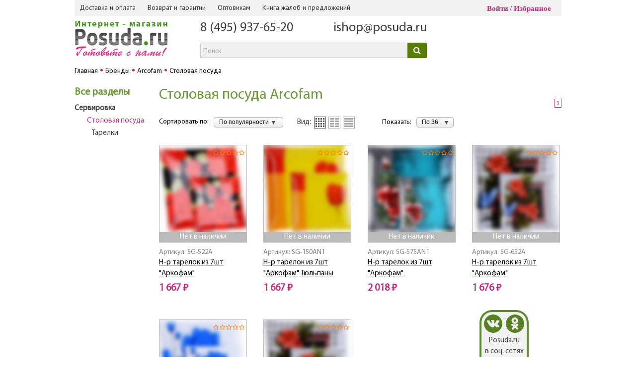

--- FILE ---
content_type: text/html; charset=UTF-8
request_url: https://www.posuda.ru/brands/arcofam/stolovaya_posuda/
body_size: 21822
content:
<!DOCTYPE HTML>
<html Lang="ru">
<head>

<!-- Google Tag Manager -->
<script data-skip-moving="true">
window.dataLayer = window.dataLayer || [];
(function(w,d,s,l,i){w[l]=w[l]||[];w[l].push({'gtm.start':
new Date().getTime(),event:'gtm.js'});var f=d.getElementsByTagName(s)[0],
j=d.createElement(s),dl=l!='dataLayer'?'&l='+l:'';j.async=true;j.src=
'https://www.googletagmanager.com/gtm.js?id='+i+dl;f.parentNode.insertBefore(j,f);
})(window,document,'script','dataLayer','GTM-5T8D7P8');</script>
<!-- End Google Tag Manager -->

<!-- Yandex.Metrika counter -->
<script type="text/javascript" data-skip-moving="true">
   (function(m,e,t,r,i,k,a){m[i]=m[i]||function(){(m[i].a=m[i].a||[]).push(arguments)};
   m[i].l=1*new Date();
   for (var j = 0; j < document.scripts.length; j++) {if (document.scripts[j].src === r) { return; }}
   k=e.createElement(t),a=e.getElementsByTagName(t)[0],k.async=1,k.src=r,a.parentNode.insertBefore(k,a)})
   (window, document, "script", "https://mc.yandex.ru/metrika/tag.js", "ym");

   ym(21441547, "init", {
        clickmap:true,
        trackLinks:true,
        accurateTrackBounce:true,
        webvisor:true,
        trackHash:true,
        ecommerce:"dataLayer"
   });
</script>
<noscript><div><img src="https://mc.yandex.ru/watch/21441547" style="position:absolute; left:-9999px;" alt="" /></div></noscript>
<!-- /Yandex.Metrika counter -->

<title>Столовая посуда Arcofam: купить в интернет-магазине Posuda.ru</title>

<link rel="icon" href="/favicon.ico" type="image/x-icon">


<meta http-equiv="Content-Type" content="text/html; charset=UTF-8">
<meta name="description" content="Столовая посуда Arcofam в Москве и России по цене от ⭐ ⭐ оптом и в розницу в интернет-магазине Posuda.ru ☎️: 8(800)555-4-333 &#9989; Акции и выгодные предложения &#9989; 17 Лет на рынке товаров для дома" />
<link rel="canonical" href="https://www.posuda.ru/brands/arcofam/stolovaya_posuda/" />
<script data-skip-moving="true">(function(w, d, n) {var cl = "bx-core";var ht = d.documentElement;var htc = ht ? ht.className : undefined;if (htc === undefined || htc.indexOf(cl) !== -1){return;}var ua = n.userAgent;if (/(iPad;)|(iPhone;)/i.test(ua)){cl += " bx-ios";}else if (/Windows/i.test(ua)){cl += ' bx-win';}else if (/Macintosh/i.test(ua)){cl += " bx-mac";}else if (/Linux/i.test(ua) && !/Android/i.test(ua)){cl += " bx-linux";}else if (/Android/i.test(ua)){cl += " bx-android";}cl += (/(ipad|iphone|android|mobile|touch)/i.test(ua) ? " bx-touch" : " bx-no-touch");cl += w.devicePixelRatio && w.devicePixelRatio >= 2? " bx-retina": " bx-no-retina";if (/AppleWebKit/.test(ua)){cl += " bx-chrome";}else if (/Opera/.test(ua)){cl += " bx-opera";}else if (/Firefox/.test(ua)){cl += " bx-firefox";}ht.className = htc ? htc + " " + cl : cl;})(window, document, navigator);</script>


<link href="/bitrix/css/main/bootstrap_v4/bootstrap.min.css?1739526134141200" type="text/css" rel="stylesheet"/>
<link href="https://fonts.googleapis.com/css?family=PT+Sans:400,700,400italic&subset=latin,cyrillic" type="text/css" rel="stylesheet"/>
<link href="/bitrix/css/main/font-awesome.css?173952613428777" type="text/css" rel="stylesheet"/>
<link href="/bitrix/js/ui/design-tokens/dist/ui.design-tokens.css?173952610926358" type="text/css" rel="stylesheet"/>
<link href="/bitrix/js/ui/fonts/opensans/ui.font.opensans.css?17395261092555" type="text/css" rel="stylesheet"/>
<link href="/bitrix/js/main/popup/dist/main.popup.bundle.css?175394499731694" type="text/css" rel="stylesheet"/>
<link href="/bitrix/js/socialservices/css/ss.css?17395261075185" type="text/css" rel="stylesheet"/>
<link href="/bitrix/cache/css/s1/posuda_new/page_de01c10199a438496f25492bb4727790/page_de01c10199a438496f25492bb4727790_v1.css?176897426836543" type="text/css" rel="stylesheet"/>
<link href="/bitrix/cache/css/s1/posuda_new/template_4dc2f198533bdb5eb128e9f9421df8a0/template_4dc2f198533bdb5eb128e9f9421df8a0_v1.css?1768974224287003" type="text/css" rel="stylesheet" data-template-style="true"/>
<link href="/bitrix/panel/main/popup.css?173952613422696" type="text/css" rel="stylesheet" data-template-style="true"/>




<script type="extension/settings" data-extension="currency.currency-core">{"region":"ru"}</script>



<link rel="image_src" href="/img/logo/Logo_Posuda.png" >



<!--[if lt IE 9]>
    <link rel="stylesheet" href="/css/style-ie.css" type="text/css" media="screen">
    <![endif]-->



<!-- responsive -->
<!--<link rel="stylesheet/less" type="text/css" href="/local/templates/posuda_new/responsive/styles.less"/>
<link rel="stylesheet/less" type="text/css" href="/local/templates/posuda_new/responsive/responsive-sm.less"/>
<link rel="stylesheet/less" type="text/css" href="/local/templates/posuda_new/responsive/responsive-xs.less"/>
<link rel="stylesheet/less" type="text/css" href="/local/templates/posuda_new/responsive/responsive-xxs.less"/> -->
<link href="/local/templates/posuda_new/responsive/styles_2305.css" rel="stylesheet"/>
<meta name="viewport" content="width=device-width, initial-scale=1, shrink-to-fit=no">
<meta name="google-site-verification" content="MqaYMWF53d37jmceaNEZBeYI715ikHP8VE4o-By_ets" />
<meta name="google-site-verification" content="esI5N1fYb-NfEHPoPBNT_S30A3E2Wgk7YyZdvJ0dwMo" />
<meta name="yandex-verification" content="5c5d28db3338bcf6" />

<!-- VK Pixel -->
<noscript><img src="https://vk.com/rtrg?p=VK-RTRG-413931-bI7q9" style="position:fixed; left:-999px;" alt=""/></noscript>
<!-- // VK Pixel -->

<!-- VK Pixel Posuda -->
<noscript><img src="https://vk.com/rtrg?p=VK-RTRG-508833-28joG" style="position:fixed; left:-999px;" alt=""/></noscript>
<!-- // VK Pixel Posuda -->

</head>
<body>
<style>
    .item-info .buy_kredit_block .btn-kredit{
        display: none !important;
    }
</style>

<!-- Google Tag Manager (noscript) -->
<noscript><iframe src="https://www.googletagmanager.com/ns.html?id=GTM-5T8D7P8"
height="0" width="0" style="display:none;visibility:hidden"></iframe></noscript>
<!-- End Google Tag Manager (noscript) -->


            
    

    <div id="wrapper">

        <!-- ********** HEADER ********** -->
        <div class="header-mobile">
            <div class="header-mobile-row flex-row">
                <div class="header-mobile-col flex-row-item">
                    <a href="#" class="header-mobile-menu">
                        <svg fill="#333" height="28" viewBox="0 0 24 24" width="28" xmlns="http://www.w3.org/2000/svg">
                             <path d="M0 0h24v24H0z" fill="none"/>
                             <path d="M3 18h18v-2H3v2zm0-5h18v-2H3v2zm0-7v2h18V6H3z"/>
                        </svg>
                    </a>
                </div>
                <div class="header-mobile-col flex-row-item">                   
                    <span onclick="document.location.href = '/personal/izbrannoe/'" class="header-mobile-favorites">	<span>0</span>	<svg fill="#333" height="28" viewBox="0 0 24 24" width="28" xmlns="http://www.w3.org/2000/svg">		<path d="M0 0h24v24H0z" fill="none"/>		<path d="M16.5 3c-1.74 0-3.41.81-4.5 2.09C10.91 3.81 9.24 3 7.5 3 4.42 3 2 5.42 2 8.5c0 3.78 3.4 6.86 8.55 11.54L12 21.35l1.45-1.32C18.6 15.36 22 12.28 22 8.5 22 5.42 19.58 3 16.5 3zm-4.4 15.55l-.1.1-.1-.1C7.14 14.24 4 11.39 4 8.5 4 6.5 5.5 5 7.5 5c1.54 0 3.04.99 3.57 2.36h1.87C13.46 5.99 14.96 5 16.5 5c2 0 3.5 1.5 3.5 3.5 0 2.89-3.14 5.74-7.9 10.05z"/>	</svg></span>              
                </div>
                <div class="header-mobile-col flex-row-item">
                    <a href="/" class="header-mobile-logo">
                                                    <img src="/img/logo/Logo_Posuda.png" alt="">
                                            </a>
                </div>
                                <div class="header-mobile-col flex-row-item">
                    <span onclick="document.location.href = '/auth/'" class="header-mobile-cabinet">
                        <svg fill="#333" height="28" viewBox="0 0 24 24" width="28" xmlns="http://www.w3.org/2000/svg">
                             <path d="M12 5.9c1.16 0 2.1.94 2.1 2.1s-.94 2.1-2.1 2.1S9.9 9.16 9.9 8s.94-2.1 2.1-2.1m0 9c2.97 0 6.1 1.46 6.1 2.1v1.1H5.9V17c0-.64 3.13-2.1 6.1-2.1M12 4C9.79 4 8 5.79 8 8s1.79 4 4 4 4-1.79 4-4-1.79-4-4-4zm0 9c-2.67 0-8 1.34-8 4v3h16v-3c0-2.66-5.33-4-8-4z"/>
                             <path d="M0 0h24v24H0z" fill="none"/>
                        </svg>
                    </span>
                </div>
                <div class="header-mobile-col flex-row-item" style="width:38px;">
                                    
                </div>
            </div>
        </div>
        <div class="nav-mobile">
        </div>
        <header id="header">
            <div class="inner-wrapper clearfix">

                
                
                <nav class="top-nav">
                    <div class="inner-wrapper clearfix">
                        <div class="head-menu-wrapp">
                            <span class="head-menu-toggle">Полезная информация</span>
                            <nav class="sub-menu">
                                <ul class="menu" style="/*padding-left: 0px;*/">
                                                                        	<li><a href="/dostavka-i-oplata/">Доставка и оплата</a></li>
	<li><a href="/usloviya-vozvrata-i-obmena/">Возврат и гарантии</a></li>
	<li><a href="/optovikam/">Оптовикам</a></li>
<li><span class="write_us_button">Книга жалоб и предложений</span></li>                                </ul>
                            </nav><!-- end sub-menu -->
                        </div>
                        <span class="main-menu-open">Меню</span>
                        <div style="display: inline-block;">
                                                    </div>
                        <noindex>
                            <div class="top-login">
                                <!--'start_frame_cache_iIjGFB'--> <span class="s-login">
	<span href="#inline-login" class="in_login fancybox">Войти</span>
	<span onclick="document.location.href = '/personal/izbrannoe/'">Избранное</span>
</span>
<!--'end_frame_cache_iIjGFB'-->                            </div>
                        </noindex>
                    </div><!-- end inner-wrapper -->
                </nav><!-- end top-nav -->

                <div class="header-row flex-row">

                    <div class="header-col header-col-logo flex-row-item">
                                                    <a href="/"><img src="/img/logo/Logo_Posuda.png" alt=""></a>
                                                                        </div>
                    <div class="header-col header-col-callback flex-row-item">
                        <div class="h-callback" style="display:none;">
                            <p class="p-text"><span class="callback_button">Заказать звонок</span></p>
                        </div>
                                                <div class="header-contact-tel" style="margin-left: 0px;">
                        <div class="h-phone"><a href="tel:84959376520">8 (495) 937-65-20</a></div>
<!--<div class="h-phone"><a href="tel:88005554333">8 (800) 555-4-333</a></div>-->                        </div>
                                                <div class="header-contact-tel">
                            <div class="h-phone">
                                <a href="mailto:ishop@posuda.ru">ishop@posuda.ru</a>
                            </div>
                                                </div>
                        <div id="title-search" class="bx-searchtitle">
	<form action="/search/">
		<div class="bx-input-group">
			<input id="title-search-input" type="text" name="q" value="" placeholder="Поиск" autocomplete="off" class="bx-form-control"/>
			<span class="bx-input-group-btn">
				<button class="btn btn-default" type="submit" name="s"><i class="fa fa-search"></i></button>
			</span>
		</div>
	</form>
</div>
                    </div>
                    <div class="header-col header-col-basket flex-row-item">
                        <noindex style="width: 206px; display: block;">
                                                    </noindex>
                    </div>
                </div>

            </div><!-- end inner-wrapper -->
        </header>
        <!-- end header -->

        <nav class="main-menu">
            <div class="inner-wrapper">
                <div class="main-menu-wrapp">
                    <a href="#" class="main-menu-close"></a>
                    <div class="main-menu-body">
                                                
<ul class="menu menu_L1" style="display: table; width: 100%;">

			    <li>
	        <div class="li-wrap" style="min-width:90px;">
	            <a class="li-link  " href="/catalog/prigotovlenie/">Приготовление</a>
	        </div>
	        <div class="hidden-b">
	            <div class="left-b" style="width:100%;">
	                <div class="main-menu_menu" style="width:auto;">
	                	<table class="menu_table">
	                		<tr>
	                            	                            	<td class="menu_block">
	                            			                            			<a class="menuL2-link" href="/catalog/prigotovlenie/posuda_dlya_prigotovleniya_na_plite/">Посуда для приготовления <span class="menuL2-link-cnt">75</span></a>
	                            			                            	</td>
	                                	                            	<td class="menu_block">
	                            			                            			<a class="menuL2-link" href="/catalog/prigotovlenie/posuda_dlya_zapekaniya_v_dukhovke_i_svch/">Посуда для запекания в духовке и СВЧ <span class="menuL2-link-cnt">145</span></a>
	                            			                            	</td>
	                                	                            	<td class="menu_block">
	                            			                            			<a class="menuL2-link" href="/catalog/prigotovlenie/kukhonnye_prinadlezhnosti/">Кухонные принадлежности <span class="menuL2-link-cnt">557</span></a>
	                            			                            	</td>
	                                	                            	<td class="menu_block">
	                            			                            			<a class="menuL2-link" href="/catalog/prigotovlenie/khranenie/">Приспособления для хранения на кухне <span class="menuL2-link-cnt">424</span></a>
	                            			                            	</td>
	                                </tr><tr>	                            	<td class="menu_block">
	                            			                            			<a class="menuL2-link" href="/catalog/prigotovlenie/nozhi/">Ножи <span class="menuL2-link-cnt">48</span></a>
	                            			                            	</td>
	                                	                            	<td class="menu_block">
	                            			                            			<a class="menuL2-link" href="/catalog/prigotovlenie/chay_kofe_napitki/">Чай, кофе, напитки <span class="menuL2-link-cnt">21</span></a>
	                            			                            	</td>
	                                	                            	<td class="menu_block">
	                            			                            			<a class="menuL2-link" href="/catalog/prigotovlenie/kukhonnaya_bytovaya_tekhnika/">Кухонная бытовая техника <span class="menuL2-link-cnt">3</span></a>
	                            			                            	</td>
	                                	                            	<td class="menu_block">
	                            			                            			<a class="menuL2-link" href="/catalog/prigotovlenie/konservirovanie_1/">Консервирование <span class="menuL2-link-cnt">42</span></a>
	                            			                            	</td>
	                                	                            	                    	</tr>
	                    	<tr><td colspan="4" class="menuL2-line"></td></tr>
	                    </table>
	                    	                    	<div class="text-center mt-2" style="color:#bc307e; font-size: large;">Популярные бренды:</div>
	                    	<div class="row">
	                    		<div class="col m-3 text-center">
	                    			<a href="/brands/berlingerhaus_berlingerkhaus/"><img src="/local/templates/posuda_new/components/bitrix/menu/catalog_posuda/images/brands/006.png" alt="Berlingerhaus / Берлингерхаус"></a>
	                    		</div>
	                    		<div class="col m-3 text-center">
	                    			<a href="/brands/pasabahce_borcam_pashabakhche_bordzham/"><img src="/local/templates/posuda_new/components/bitrix/menu/catalog_posuda/images/brands/005.png" alt="Pasabahce Borcam / Пашабахче Борджам"></a>
	                    		</div>
	                    		<div class="col m-3 text-center">
	                    			<a href="/brands/nadoba_nadoba/"><img src="/local/templates/posuda_new/components/bitrix/menu/catalog_posuda/images/brands/003.jpg" alt="Nadoba / Надоба"></a>
	                    		</div>
	                    		<div class="col m-3 text-center">
	                    			<a href="/brands/gotoff_gotoff/"><img src="/local/templates/posuda_new/components/bitrix/menu/catalog_posuda/images/brands/007-1.png" alt="Gotoff / Готофф"></a>
	                    		</div>
	                    	</div>
	                    	                </div><!-- end main-menu_menu -->
	                	            </div><!-- end left-b -->
	        </div><!-- end hidden-b -->
	    </li>
				    <li>
	        <div class="li-wrap" style="min-width:90px;">
	            <a class="li-link  " href="/catalog/servirovka/">Сервировка</a>
	        </div>
	        <div class="hidden-b">
	            <div class="left-b" style="width:100%;">
	                <div class="main-menu_menu" style="width:auto;">
	                	<table class="menu_table">
	                		<tr>
	                            	                            	<td class="menu_block">
	                            			                            			<a class="menuL2-link" href="/catalog/servirovka/nabory_posudy_1/">Наборы посуды для сервировки стола <span class="menuL2-link-cnt">86</span></a>
	                            			                            	</td>
	                                	                            	<td class="menu_block">
	                            			                            			<a class="menuL2-link" href="/catalog/servirovka/stolovaya_posuda/">Столовая посуда <span class="menuL2-link-cnt">1575</span></a>
	                            			                            	</td>
	                                	                            	<td class="menu_block">
	                            			                            			<a class="menuL2-link" href="/catalog/servirovka/posuda_dlya_napitkov/">Посуда для напитков <span class="menuL2-link-cnt">454</span></a>
	                            			                            	</td>
	                                	                            	<td class="menu_block">
	                            			                            			<a class="menuL2-link" href="/catalog/servirovka/stolovye_pribory/">Столовые приборы <span class="menuL2-link-cnt">96</span></a>
	                            			                            	</td>
	                                </tr><tr>	                            	<td class="menu_block">
	                            			                            			<a class="menuL2-link" href="/catalog/servirovka/predmety_servirovki_1/">Предметы сервировки <span class="menuL2-link-cnt">244</span></a>
	                            			                            	</td>
	                                	                            	<td class="menu_block">
	                            			                            			<a class="menuL2-link" href="/catalog/servirovka/aksessuary_dlya_dekorirovaniya/">Аксессуары для декорирования <span class="menuL2-link-cnt">64</span></a>
	                            			                            	</td>
	                                	                            	                            	<td colspan="2"></td>
	                            	                    	</tr>
	                    	<tr><td colspan="4" class="menuL2-line"></td></tr>
	                    </table>
	                    	                    	<div class="text-center mt-2" style="color:#bc307e; font-size: large;">Популярные бренды:</div>
	                    	<div class="row">
	                    		<div class="col m-3 text-center">
	                    			<a href="/brands/luminarc_lyuminark/"><img src="/local/templates/posuda_new/components/bitrix/menu/catalog_posuda/images/brands/004-1.jpg" alt="Luminarc / Люминарк"></a>
	                    		</div>
	                    		<div class="col m-3 text-center">
	                    			<a href="/brands/lefard_lefard/"><img src="/local/templates/posuda_new/components/bitrix/menu/catalog_posuda/images/brands/009-2.jpg" alt="Lefard / Лефард"></a>
	                    		</div>
	                    		<div class="col m-3 text-center">
	                    			<a href="/brands/pasabahce_pashabakhche/"><img src="/local/templates/posuda_new/components/bitrix/menu/catalog_posuda/images/brands/001.jpg" alt="Pasabahce / Пашабахче"></a>
	                    		</div>
	                    		<div class="col m-3 text-center">
	                    			<a href="/brands/domenik_domenik/"><img src="/local/templates/posuda_new/components/bitrix/menu/catalog_posuda/images/brands/002.jpg" alt="Domenik / Доменик"></a>
	                    		</div>
	                    	</div>
	                    	                </div><!-- end main-menu_menu -->
	                	            </div><!-- end left-b -->
	        </div><!-- end hidden-b -->
	    </li>
				    <li>
	        <div class="li-wrap" style="/*min-width:70px;*/">
	            <a class="li-link  " href="/catalog/dom/">Дом</a>
	        </div>
	        <div class="hidden-b">
	            <div class="left-b" style="width:100%;">
	                <div class="main-menu_menu" style="width:auto;">
	                	<table class="menu_table">
	                		<tr>
	                            	                            	<td class="menu_block">
	                            			                            			<a class="menuL2-link" href="/catalog/dom/interer/">Интерьер <span class="menuL2-link-cnt">339</span></a>
	                            			                            	</td>
	                                	                            	<td class="menu_block">
	                            			                            			<a class="menuL2-link" href="/catalog/dom/zhenskie_shtuchki/">Женские штучки <span class="menuL2-link-cnt">8</span></a>
	                            			                            	</td>
	                                	                            	<td class="menu_block">
	                            			                            			<a class="menuL2-link" href="/catalog/dom/suveniry_1/">Сувениры и подарки <span class="menuL2-link-cnt">14</span></a>
	                            			                            	</td>
	                                	                            	<td class="menu_block">
	                            			                            			<a class="menuL2-link" href="/catalog/dom/tekstilnye_izdeliya/">Текстильные изделия <span class="menuL2-link-cnt">1</span></a>
	                            			                            	</td>
	                                </tr><tr>	                            	<td class="menu_block">
	                            			                            			<a class="menuL2-link" href="/catalog/dom/vse_dlya_vannoy_komnaty/">Все для ванной комнаты <span class="menuL2-link-cnt">172</span></a>
	                            			                            	</td>
	                                	                            	<td class="menu_block">
	                            			                            			<a class="menuL2-link" href="/catalog/dom/tvorchestvo_rukodelie/">Творчество, рукоделие <span class="menuL2-link-cnt">1</span></a>
	                            			                            	</td>
	                                	                            	<td class="menu_block">
	                            			                            			<a class="menuL2-link" href="/catalog/dom/novyy_god_1/">Новый год <span class="menuL2-link-cnt">109</span></a>
	                            			                            	</td>
	                                	                            	                            	<td colspan="1"></td>
	                            	                    	</tr>
	                    	<tr><td colspan="4" class="menuL2-line"></td></tr>
	                    </table>
	                    	                </div><!-- end main-menu_menu -->
	                	            </div><!-- end left-b -->
	        </div><!-- end hidden-b -->
	    </li>
				    <li>
	        <div class="li-wrap" style="min-width:90px;">
	            <a class="li-link  " href="/catalog/khoztovary/">Хозтовары</a>
	        </div>
	        <div class="hidden-b">
	            <div class="left-b" style="width:100%;">
	                <div class="main-menu_menu" style="width:auto;">
	                	<table class="menu_table">
	                		<tr>
	                            	                            	<td class="menu_block">
	                            			                            			<a class="menuL2-link" href="/catalog/khoztovary/uborka/">Уборка <span class="menuL2-link-cnt">379</span></a>
	                            			                            	</td>
	                                	                            	<td class="menu_block">
	                            			                            			<a class="menuL2-link" href="/catalog/khoztovary/khranenie_1/">Аксессуары для хранения <span class="menuL2-link-cnt">155</span></a>
	                            			                            	</td>
	                                	                            	<td class="menu_block">
	                            			                            			<a class="menuL2-link" href="/catalog/khoztovary/stirka_i_glazhenie_belya/">Стирка и глажение белья <span class="menuL2-link-cnt">79</span></a>
	                            			                            	</td>
	                                	                            	<td class="menu_block">
	                            			                            			<a class="menuL2-link" href="/catalog/khoztovary/aksessuary_dlya_komnatnykh_rasteniy_1/">Аксессуары для комнатных растений <span class="menuL2-link-cnt">137</span></a>
	                            			                            	</td>
	                                </tr><tr>	                            	<td class="menu_block">
	                            			                            			<a class="menuL2-link" href="/catalog/khoztovary/raznoe_12/">Хозяйственные товары разного назначения <span class="menuL2-link-cnt">52</span></a>
	                            			                            	</td>
	                                	                            	<td class="menu_block">
	                            			                            			<a class="menuL2-link" href="/catalog/khoztovary/ukhod_za_odezhdoy_i_obuvyu/">Уход за одеждой и обувью <span class="menuL2-link-cnt">40</span></a>
	                            			                            	</td>
	                                	                            	<td class="menu_block">
	                            			                            			<a class="menuL2-link" href="/catalog/khoztovary/tovary_dlya_zhivotnykh/">Товары для животных <span class="menuL2-link-cnt">12</span></a>
	                            			                            	</td>
	                                	                            	                            	<td colspan="1"></td>
	                            	                    	</tr>
	                    	<tr><td colspan="4" class="menuL2-line"></td></tr>
	                    </table>
	                    	                </div><!-- end main-menu_menu -->
	                	            </div><!-- end left-b -->
	        </div><!-- end hidden-b -->
	    </li>
				    <li>
	        <div class="li-wrap" style="min-width:90px;">
	            <a class="li-link  " href="/catalog/otdykh/">Отдых</a>
	        </div>
	        <div class="hidden-b">
	            <div class="left-b" style="width:100%;">
	                <div class="main-menu_menu" style="width:auto;">
	                	<table class="menu_table">
	                		<tr>
	                            	                            	<td class="menu_block">
	                            			                            			<a class="menuL2-link" href="/catalog/otdykh/banya_sauna/">Баня, сауна <span class="menuL2-link-cnt">28</span></a>
	                            			                            	</td>
	                                	                            	<td class="menu_block">
	                            			                            			<a class="menuL2-link" href="/catalog/otdykh/dacha/">Дача <span class="menuL2-link-cnt">296</span></a>
	                            			                            	</td>
	                                	                            	<td class="menu_block">
	                            			                            			<a class="menuL2-link" href="/catalog/otdykh/piknik/">Пикник <span class="menuL2-link-cnt">152</span></a>
	                            			                            	</td>
	                                	                            	<td class="menu_block">
	                            			                            			<a class="menuL2-link" href="/catalog/otdykh/sport/">Спорт <span class="menuL2-link-cnt">35</span></a>
	                            			                            	</td>
	                                </tr><tr>	                            	<td class="menu_block">
	                            			                            			<a class="menuL2-link" href="/catalog/otdykh/detskie_tovary/">Детские товары <span class="menuL2-link-cnt">41</span></a>
	                            			                            	</td>
	                                	                            	<td class="menu_block">
	                            			                            			<a class="menuL2-link" href="/catalog/otdykh/aksessuary_dlya_puteshestviy/">Аксессуары для путешествий <span class="menuL2-link-cnt">8</span></a>
	                            			<hr>
	                            			<a class="menuAll-link" href="/catalog/otdykh/aksessuary_dlya_puteshestviy/">Показать ></a>
	                            			                            	</td>
	                                	                            	                            	<td colspan="2"></td>
	                            	                    	</tr>
	                    	<tr><td colspan="4" class="menuL2-line"></td></tr>
	                    </table>
	                    	                </div><!-- end main-menu_menu -->
	                	            </div><!-- end left-b -->
	        </div><!-- end hidden-b -->
	    </li>
						<li>
	            <div class="li-wrap">
					<a class="li-link" href="/novinki-mesyatsa/">Новинки</a>
	            </div>
	        </li>
								<li>
	            <div class="li-wrap bg-pink">
					<a class="li-link" href="/aktsii/">Акции</a>
	            </div>
	        </li>
								<li>
	            <div class="li-wrap bg-pink">
					<a class="li-link" href="/rasprodazha/">Распродажа</a>
	            </div>
	        </li>
			

</ul>

                                                </div>
                </div>
            </div><!-- end inner-wrapper -->
        </nav><!-- end main-menu -->

        <!-- ********** MAIN ********** -->

        <section id="main">
            <div class="inner-wrapper">

            <!-- ************   Fon   ************  -->


            <nav class="bread-crumbs"><ul class="clearfix" itemprop="http://schema.org/breadcrumb" itemscope itemtype="http://schema.org/BreadcrumbList"><li itemprop="itemListElement" itemscope itemtype="http://schema.org/ListItem"><a href="/" title="Главная" itemprop="item"><span itemprop="name">Главная</span></a><meta itemprop="position" content="1" /></li><li itemprop="itemListElement" itemscope itemtype="http://schema.org/ListItem"><a href="/brands/" title="Бренды" itemprop="item"><span itemprop="name">Бренды</span></a><meta itemprop="position" content="2" /></li><li itemprop="itemListElement" itemscope itemtype="http://schema.org/ListItem"><a href="/brands/arcofam/" title="Arcofam" itemprop="item"><span itemprop="name">Arcofam</span></a><meta itemprop="position" content="3" /></li><li><span><span>Столовая посуда</span></span></li></ul></nav><style>
	.s-params_wrap .param-group label{
		font-size: 15px;
	}
	.catalog-list .available-b{
		display: none;
	}
	.catalog-list .showgo1{
		display: none;
	}
	.catalog-thumbs .p-text{
		display: none;
	}
	.catalog-thumbs .showgo2{
		display: none;
	}
	.catalog-thumbs .available-b{
		display: none;
	}
	.catalog-roll .showgo1{
		display: none;
	}
	.sort-type a{
		cursor: pointer;
	}
	.catalog_ssel{
		height: auto !important;
	}
</style>
<style>
	.sec-title{
		color: #6e983e;
		text-decoration: none;
		font-weight: bold;
		font-size: 20px;
	}
	span.sec-title-but{
		color: #6e983e;
		font-weight: bold;
		font-size: 20px;
		cursor: pointer;
	}
	span.sec-title-but:hover{
	    color: #bc307e;
	}
</style>
<div class="clearfix">
	<aside class="sidebar-left">
		<div class="s-params">
			<div class="s-params_wrap">
							    	<a href="/brands/arcofam/" class="sec-title">Все разделы</a>
			    				<div class="param-group open">                                                                                            
				    <div class="list-b" style="display: block;">
				    								<label style="padding-left: 0px; font-weight: bold;">
																	<a style="text-decoration:none;" href="/brands/arcofam/servirovka/">Сервировка</a>
															</label>
														    <div class="list-b" style="display: block; margin-left: 10px;">
							    											<label>
																							<span style="color:#bc307e;" onclick="document.location.href = '/brands/arcofam/stolovaya_posuda/'">Столовая посуда</span>
											                   
										</label>
																				    <div class="list-b" style="display: block; margin-left: 10px;">
										    														<label>
																													<a style="text-decoration:none;" href="/brands/arcofam/tarelki/">Тарелки</a>
														                     
													</label>
										        											</div>
																	        								</div>
											        					</div>

				</div>  
			</div>
		</div>
			</aside>
	<section class="content-right brand_section">
                        <div class="catalog-b" style="margin-top: 0px;">
                            
                            <div class="catalog-title clearfix" style="margin-top: 0px;">
                                <h1 class="p-title" style="font-weight:normal;">Столовая посуда Arcofam</h1>
<!--'start_frame_cache_sbEmYq'-->
<nav class="pagination-b">
<ul>
		<li class="active"><a href="">1</a></li>
</ul>
</nav>
<!--'end_frame_cache_sbEmYq'-->
                            </div><!-- end catalog-title -->
                            <form class="catalog-control" method="post" action="" style="margin-top: 10px; margin-bottom: 15px;">
                                <div class="sort-b">
                                    <span class="s-text">Сортировать по:</span>
                                    <span class="s-sel">
                                        <select name="sort" onchange="$('#control').click();">
                                            <option  value="show">По популярности</option>
                                            <option  value="created">По новинкам</option>
                                            <option  value="price_up">По возрастанию цены</option>
                                            <option  value="price_down">По убыванию цены</option>
                                        </select>
                                    </span>
                                </div>
                                <div class="sort-type">
                                    <span class="s-text">Вид:</span>
                                    <a class="type-thumb active" onclick="CatalogSSel('catalog-thumbs');$(this).addClass('active');"></a>
                                    <a class="type-list " onclick="CatalogSSel('catalog-list');$(this).addClass('active');"></a>
                                    <a class="type-list2 " onclick="CatalogSSel('catalog-roll');$(this).addClass('active');"></a>
                                </div>
                                <div class="sort-num">
                                    <span class="s-text">Показать:</span>
                                    <span class="s-sel">
                                        <select name="count" onchange="$('#control').click();">
                                            <option selected value="36">По 36</option>
                                            <option  value="72">По 72</option>
                                            <option  value="108">По 108</option>
                                        </select>
                                    </span>
                                </div>
                                <input type="submit" value="отправить" id="control" style="display:none;">
                            </form><!-- end catalog-control -->





<div class="catalog-thumbs catalog_ssel">
		<a id="bx_3499296794_5828468_pict" href="/product/n_r_tarelok_iz_7sht_arkofam_14/" class="bx_catalog_item_images" style="background-image: url('/upload/otc_b_picture/5828468-9583088-175-175.jpg')" title="Н-р тарелок из 7шт &quot;Аркофам&quot;">		</a><a id="bx_3499296794_5828468_secondpict" href="/product/n_r_tarelok_iz_7sht_arkofam_14/" class="bx_catalog_item_images_double" style="background-image: url('/upload/iblock/133/oyqsxpl480ljgwmd2y5qluvnpdziwpyf.jpg');" title="Н-р тарелок из 7шт &quot;Аркофам&quot;">		</a>	<div class="list-elem" id="bx_3499296794_5828468">
    	<div class="list-elem_wrap clearfix"  id="bx_3499296794_5828468">
        	<div class="img-b">
            	<a href="/product/n_r_tarelok_iz_7sht_arkofam_14/" class="img-wrap">
			<span class="s-stat stat-notaval"></span>
		            	<img src="/upload/otc_b_picture/5828468-9583088-175-175.jpg" alt="Н-р тарелок из 7шт &quot;Аркофам&quot;"/>
            </a>
            <div class="img-wrap-not-avail"></div>			
                <div class="bx_item_detail_rating stars-b">

			<div class="bx_item_rating">
				<div class="bx_stars_container">
					<div id="bx_vo_8_5828468_sBq3II_stars" class="bx_stars_bg"></div>
					<div id="bx_vo_8_5828468_sBq3II_progr" class="bx_stars_progres"></div>
				</div>
			</div>
</div>
	<span class="btn-popup btn-green2 fancybox-inline showgo1" onclick="BX.ready(function(){
      BX.ajax.insertToNode('/ajax/ajax.php?ELEMENT_ID=5828468', BX('item-inline-in'));
});" rel="gallery-div" href="#item-inline1">Быстрый просмотр</span> 
            </div>                            

                                        <div class="text-b">
                                        	<p class="p-art">Артикул: SG-522А</p>
                                            <a class="p-name" href="/product/n_r_tarelok_iz_7sht_arkofam_14/">Н-р тарелок из 7шт &quot;Аркофам&quot;</a>
                                            <p class="p-text"></p>
											<div id="bx_3499296794_5828468_price" class="price-b"><p class="p-price">1 667 ₽</p>                                            </div>
												<div class="available-b">
                                                    <p class="p-title">Наличие на складах</p>
													<div class="available-list" style="text-align: center;">
						                            													    														    			<div class="otc-showdatatext" data-text="Остаток 0"></div>
												    														    							                            </div>
    	</div>
	</div>

</div><!-- end list-elem_wrap -->
                                    <div class="hidden-b">

				<span class="btn-popup btn-green2 fancybox-inline showgo2" onclick="BX.ready(function(){
      BX.ajax.insertToNode('/ajax/ajax.php?ELEMENT_ID=5828468', BX('item-inline-in'));
});" rel="gallery-div" href="#item-inline1">Быстрый просмотр</span>   



		<div class="bx_catalog_item_controls control-b">
                                            

                                            

                                            <div id="bx_3499296794_5828468_not_avail" class="bx_catalog_item_controls_blockone">
				<span class="bx_notavailable"></span>
			</div>                                        </div>
                                    </div><!-- end hidden-b -->


					</div><!-- end list-elem -->

		<a id="bx_3499296794_5376536_pict" href="/product/n_r_tarelok_iz_7sht_arkofam_tyulpany/" class="bx_catalog_item_images" style="background-image: url('/upload/otc_b_picture/5376536-8852024-175-175.jpg')" title="Н-р тарелок из 7шт &quot;Аркофам&quot; Тюльпаны">		</a><a id="bx_3499296794_5376536_secondpict" href="/product/n_r_tarelok_iz_7sht_arkofam_tyulpany/" class="bx_catalog_item_images_double" style="background-image: url('/upload/iblock/217/xx8vh9hlwlyv15h428j7n821jwcalwof.jpg');" title="Н-р тарелок из 7шт &quot;Аркофам&quot; Тюльпаны">		</a>	<div class="list-elem" id="bx_3499296794_5376536">
    	<div class="list-elem_wrap clearfix"  id="bx_3499296794_5376536">
        	<div class="img-b">
            	<a href="/product/n_r_tarelok_iz_7sht_arkofam_tyulpany/" class="img-wrap">
			<span class="s-stat stat-notaval"></span>
		            	<img src="/upload/otc_b_picture/5376536-8852024-175-175.jpg" alt="Н-р тарелок из 7шт &quot;Аркофам&quot; Тюльпаны"/>
            </a>
            <div class="img-wrap-not-avail"></div>			
                <div class="bx_item_detail_rating stars-b">

			<div class="bx_item_rating">
				<div class="bx_stars_container">
					<div id="bx_vo_8_5376536_NLJNn1_stars" class="bx_stars_bg"></div>
					<div id="bx_vo_8_5376536_NLJNn1_progr" class="bx_stars_progres"></div>
				</div>
			</div>
</div>
	<span class="btn-popup btn-green2 fancybox-inline showgo1" onclick="BX.ready(function(){
      BX.ajax.insertToNode('/ajax/ajax.php?ELEMENT_ID=5376536', BX('item-inline-in'));
});" rel="gallery-div" href="#item-inline1">Быстрый просмотр</span> 
            </div>                            

                                        <div class="text-b">
                                        	<p class="p-art">Артикул: SG-150АN1</p>
                                            <a class="p-name" href="/product/n_r_tarelok_iz_7sht_arkofam_tyulpany/">Н-р тарелок из 7шт &quot;Аркофам&quot; Тюльпаны</a>
                                            <p class="p-text"></p>
											<div id="bx_3499296794_5376536_price" class="price-b"><p class="p-price">1 667 ₽</p>                                            </div>
												<div class="available-b">
                                                    <p class="p-title">Наличие на складах</p>
													<div class="available-list" style="text-align: center;">
						                            													    														    			<div class="otc-showdatatext" data-text="Остаток 0"></div>
												    														    							                            </div>
    	</div>
	</div>

</div><!-- end list-elem_wrap -->
                                    <div class="hidden-b">

				<span class="btn-popup btn-green2 fancybox-inline showgo2" onclick="BX.ready(function(){
      BX.ajax.insertToNode('/ajax/ajax.php?ELEMENT_ID=5376536', BX('item-inline-in'));
});" rel="gallery-div" href="#item-inline1">Быстрый просмотр</span>   



		<div class="bx_catalog_item_controls control-b">
                                            

                                            

                                            <div id="bx_3499296794_5376536_not_avail" class="bx_catalog_item_controls_blockone">
				<span class="bx_notavailable"></span>
			</div>                                        </div>
                                    </div><!-- end hidden-b -->


					</div><!-- end list-elem -->

		<a id="bx_3499296794_5245155_pict" href="/product/n_r_tarelok_iz_7sht_arkofam/" class="bx_catalog_item_images" style="background-image: url('/upload/otc_b_picture/5245155-8685591-175-175.jpg')" title="Н-р тарелок из 7шт &quot;Аркофам&quot;">		</a><a id="bx_3499296794_5245155_secondpict" href="/product/n_r_tarelok_iz_7sht_arkofam/" class="bx_catalog_item_images_double" style="background-image: url('/upload/iblock/b7e/mlkizinyqqmyxgfya6f0vd1fdi9532lg.jpg');" title="Н-р тарелок из 7шт &quot;Аркофам&quot;">		</a>	<div class="list-elem" id="bx_3499296794_5245155">
    	<div class="list-elem_wrap clearfix"  id="bx_3499296794_5245155">
        	<div class="img-b">
            	<a href="/product/n_r_tarelok_iz_7sht_arkofam/" class="img-wrap">
			<span class="s-stat stat-notaval"></span>
		            	<img src="/upload/otc_b_picture/5245155-8685591-175-175.jpg" alt="Н-р тарелок из 7шт &quot;Аркофам&quot;"/>
            </a>
            <div class="img-wrap-not-avail"></div>			
                <div class="bx_item_detail_rating stars-b">

			<div class="bx_item_rating">
				<div class="bx_stars_container">
					<div id="bx_vo_8_5245155_ZzF7UW_stars" class="bx_stars_bg"></div>
					<div id="bx_vo_8_5245155_ZzF7UW_progr" class="bx_stars_progres"></div>
				</div>
			</div>
</div>
	<span class="btn-popup btn-green2 fancybox-inline showgo1" onclick="BX.ready(function(){
      BX.ajax.insertToNode('/ajax/ajax.php?ELEMENT_ID=5245155', BX('item-inline-in'));
});" rel="gallery-div" href="#item-inline1">Быстрый просмотр</span> 
            </div>                            

                                        <div class="text-b">
                                        	<p class="p-art">Артикул: SG-575АN1</p>
                                            <a class="p-name" href="/product/n_r_tarelok_iz_7sht_arkofam/">Н-р тарелок из 7шт &quot;Аркофам&quot;</a>
                                            <p class="p-text"></p>
											<div id="bx_3499296794_5245155_price" class="price-b"><p class="p-price">2 018 ₽</p>                                            </div>
												<div class="available-b">
                                                    <p class="p-title">Наличие на складах</p>
													<div class="available-list" style="text-align: center;">
						                            													    														    			<div class="otc-showdatatext" data-text="Остаток 0"></div>
												    														    							                            </div>
    	</div>
	</div>

</div><!-- end list-elem_wrap -->
                                    <div class="hidden-b">

				<span class="btn-popup btn-green2 fancybox-inline showgo2" onclick="BX.ready(function(){
      BX.ajax.insertToNode('/ajax/ajax.php?ELEMENT_ID=5245155', BX('item-inline-in'));
});" rel="gallery-div" href="#item-inline1">Быстрый просмотр</span>   



		<div class="bx_catalog_item_controls control-b">
                                            

                                            

                                            <div id="bx_3499296794_5245155_not_avail" class="bx_catalog_item_controls_blockone">
				<span class="bx_notavailable"></span>
			</div>                                        </div>
                                    </div><!-- end hidden-b -->


					</div><!-- end list-elem -->

		<a id="bx_3499296794_5406154_pict" href="/product/n_r_tarelok_iz_7sht_arkofam_2/" class="bx_catalog_item_images" style="background-image: url('/upload/otc_b_picture/5406154-8957618-175-175.jpg')" title="Н-р тарелок из 7шт &quot;Аркофам&quot;">		</a><a id="bx_3499296794_5406154_secondpict" href="/product/n_r_tarelok_iz_7sht_arkofam_2/" class="bx_catalog_item_images_double" style="background-image: url('/upload/iblock/f68/bzl1qlwjxhpkjan5mpbvceln0szhey2p.jpg');" title="Н-р тарелок из 7шт &quot;Аркофам&quot;">		</a>	<div class="list-elem" id="bx_3499296794_5406154">
    	<div class="list-elem_wrap clearfix"  id="bx_3499296794_5406154">
        	<div class="img-b">
            	<a href="/product/n_r_tarelok_iz_7sht_arkofam_2/" class="img-wrap">
			<span class="s-stat stat-notaval"></span>
		            	<img src="/upload/otc_b_picture/5406154-8957618-175-175.jpg" alt="Н-р тарелок из 7шт &quot;Аркофам&quot;"/>
            </a>
            <div class="img-wrap-not-avail"></div>			
                <div class="bx_item_detail_rating stars-b">

			<div class="bx_item_rating">
				<div class="bx_stars_container">
					<div id="bx_vo_8_5406154_Iu9Bjo_stars" class="bx_stars_bg"></div>
					<div id="bx_vo_8_5406154_Iu9Bjo_progr" class="bx_stars_progres"></div>
				</div>
			</div>
</div>
	<span class="btn-popup btn-green2 fancybox-inline showgo1" onclick="BX.ready(function(){
      BX.ajax.insertToNode('/ajax/ajax.php?ELEMENT_ID=5406154', BX('item-inline-in'));
});" rel="gallery-div" href="#item-inline1">Быстрый просмотр</span> 
            </div>                            

                                        <div class="text-b">
                                        	<p class="p-art">Артикул: SG-652А</p>
                                            <a class="p-name" href="/product/n_r_tarelok_iz_7sht_arkofam_2/">Н-р тарелок из 7шт &quot;Аркофам&quot;</a>
                                            <p class="p-text"></p>
											<div id="bx_3499296794_5406154_price" class="price-b"><p class="p-price">1 676 ₽</p>                                            </div>
												<div class="available-b">
                                                    <p class="p-title">Наличие на складах</p>
													<div class="available-list" style="text-align: center;">
						                            													    														    			<div class="otc-showdatatext" data-text="Остаток 0"></div>
												    														    							                            </div>
    	</div>
	</div>

</div><!-- end list-elem_wrap -->
                                    <div class="hidden-b">

				<span class="btn-popup btn-green2 fancybox-inline showgo2" onclick="BX.ready(function(){
      BX.ajax.insertToNode('/ajax/ajax.php?ELEMENT_ID=5406154', BX('item-inline-in'));
});" rel="gallery-div" href="#item-inline1">Быстрый просмотр</span>   



		<div class="bx_catalog_item_controls control-b">
                                            

                                            

                                            <div id="bx_3499296794_5406154_not_avail" class="bx_catalog_item_controls_blockone">
				<span class="bx_notavailable"></span>
			</div>                                        </div>
                                    </div><!-- end hidden-b -->


					</div><!-- end list-elem -->

		<a id="bx_3499296794_5693041_pict" href="/product/n_r_tarelok_iz_7sht_arkofam_9/" class="bx_catalog_item_images" style="background-image: url('/upload/otc_b_picture/5693041-9344775-175-175.jpg')" title="Н-р тарелок из 7шт &quot;Аркофам&quot;">		</a><a id="bx_3499296794_5693041_secondpict" href="/product/n_r_tarelok_iz_7sht_arkofam_9/" class="bx_catalog_item_images_double" style="background-image: url('/upload/iblock/7fd/z23xgb1511i018nzync22fk53qv7h06s.jpg');" title="Н-р тарелок из 7шт &quot;Аркофам&quot;">		</a>	<div class="list-elem" id="bx_3499296794_5693041">
    	<div class="list-elem_wrap clearfix"  id="bx_3499296794_5693041">
        	<div class="img-b">
            	<a href="/product/n_r_tarelok_iz_7sht_arkofam_9/" class="img-wrap">
			<span class="s-stat stat-notaval"></span>
		            	<img src="/upload/otc_b_picture/5693041-9344775-175-175.jpg" alt="Н-р тарелок из 7шт &quot;Аркофам&quot;"/>
            </a>
            <div class="img-wrap-not-avail"></div>			
                <div class="bx_item_detail_rating stars-b">

			<div class="bx_item_rating">
				<div class="bx_stars_container">
					<div id="bx_vo_8_5693041_q11Wwm_stars" class="bx_stars_bg"></div>
					<div id="bx_vo_8_5693041_q11Wwm_progr" class="bx_stars_progres"></div>
				</div>
			</div>
</div>
	<span class="btn-popup btn-green2 fancybox-inline showgo1" onclick="BX.ready(function(){
      BX.ajax.insertToNode('/ajax/ajax.php?ELEMENT_ID=5693041', BX('item-inline-in'));
});" rel="gallery-div" href="#item-inline1">Быстрый просмотр</span> 
            </div>                            

                                        <div class="text-b">
                                        	<p class="p-art">Артикул: SG-1509АN1</p>
                                            <a class="p-name" href="/product/n_r_tarelok_iz_7sht_arkofam_9/">Н-р тарелок из 7шт &quot;Аркофам&quot;</a>
                                            <p class="p-text"></p>
											<div id="bx_3499296794_5693041_price" class="price-b"><p class="p-price">1 530 ₽</p>                                            </div>
												<div class="available-b">
                                                    <p class="p-title">Наличие на складах</p>
													<div class="available-list" style="text-align: center;">
						                            													    														    			<div class="otc-showdatatext" data-text="Остаток 0"></div>
												    														    							                            </div>
    	</div>
	</div>

</div><!-- end list-elem_wrap -->
                                    <div class="hidden-b">

				<span class="btn-popup btn-green2 fancybox-inline showgo2" onclick="BX.ready(function(){
      BX.ajax.insertToNode('/ajax/ajax.php?ELEMENT_ID=5693041', BX('item-inline-in'));
});" rel="gallery-div" href="#item-inline1">Быстрый просмотр</span>   



		<div class="bx_catalog_item_controls control-b">
                                            

                                            

                                            <div id="bx_3499296794_5693041_not_avail" class="bx_catalog_item_controls_blockone">
				<span class="bx_notavailable"></span>
			</div>                                        </div>
                                    </div><!-- end hidden-b -->


					</div><!-- end list-elem -->

		<a id="bx_3499296794_5376537_pict" href="/product/n_r_tarelok_iz_7sht_arkofam_1/" class="bx_catalog_item_images" style="background-image: url('/upload/otc_b_picture/5376537-8852029-175-175.jpg')" title="Н-р тарелок из 7шт &quot;Аркофам&quot;">		</a><a id="bx_3499296794_5376537_secondpict" href="/product/n_r_tarelok_iz_7sht_arkofam_1/" class="bx_catalog_item_images_double" style="background-image: url('/upload/iblock/dbc/t6cljs5lu67i436b766etrby2aog8ne6.jpg');" title="Н-р тарелок из 7шт &quot;Аркофам&quot;">		</a>	<div class="list-elem" id="bx_3499296794_5376537">
    	<div class="list-elem_wrap clearfix"  id="bx_3499296794_5376537">
        	<div class="img-b">
            	<a href="/product/n_r_tarelok_iz_7sht_arkofam_1/" class="img-wrap">
			<span class="s-stat stat-notaval"></span>
		            	<img src="/upload/otc_b_picture/5376537-8852029-175-175.jpg" alt="Н-р тарелок из 7шт &quot;Аркофам&quot;"/>
            </a>
            <div class="img-wrap-not-avail"></div>			
                <div class="bx_item_detail_rating stars-b">

			<div class="bx_item_rating">
				<div class="bx_stars_container">
					<div id="bx_vo_8_5376537_wnW8nW_stars" class="bx_stars_bg"></div>
					<div id="bx_vo_8_5376537_wnW8nW_progr" class="bx_stars_progres"></div>
				</div>
			</div>
</div>
	<span class="btn-popup btn-green2 fancybox-inline showgo1" onclick="BX.ready(function(){
      BX.ajax.insertToNode('/ajax/ajax.php?ELEMENT_ID=5376537', BX('item-inline-in'));
});" rel="gallery-div" href="#item-inline1">Быстрый просмотр</span> 
            </div>                            

                                        <div class="text-b">
                                        	<p class="p-art">Артикул: SG-779АN1</p>
                                            <a class="p-name" href="/product/n_r_tarelok_iz_7sht_arkofam_1/">Н-р тарелок из 7шт &quot;Аркофам&quot;</a>
                                            <p class="p-text"></p>
											<div id="bx_3499296794_5376537_price" class="price-b"><p class="p-price">1 340 ₽</p>                                            </div>
												<div class="available-b">
                                                    <p class="p-title">Наличие на складах</p>
													<div class="available-list" style="text-align: center;">
						                            													    														    			<div class="otc-showdatatext" data-text="Остаток 0"></div>
												    														    							                            </div>
    	</div>
	</div>

</div><!-- end list-elem_wrap -->
                                    <div class="hidden-b">

				<span class="btn-popup btn-green2 fancybox-inline showgo2" onclick="BX.ready(function(){
      BX.ajax.insertToNode('/ajax/ajax.php?ELEMENT_ID=5376537', BX('item-inline-in'));
});" rel="gallery-div" href="#item-inline1">Быстрый просмотр</span>   



		<div class="bx_catalog_item_controls control-b">
                                            

                                            

                                            <div id="bx_3499296794_5376537_not_avail" class="bx_catalog_item_controls_blockone">
				<span class="bx_notavailable"></span>
			</div>                                        </div>
                                    </div><!-- end hidden-b -->


					</div><!-- end list-elem -->

</div>

<!--'start_frame_cache_sbEmYq'-->
<nav class="pagination-b">
<ul>
		<li class="active"><a href="">1</a></li>
</ul>
</nav>
<!--'end_frame_cache_sbEmYq'--></div>
	<div class="section-description"><div>В интернет-магазине Posuda.ru:</div>
	<ul>
	    <li>✔ Столовая посуда Arcofam: цены - от , кол-во товаров – 6 шт.</li>
	    <li>✔ Оплата покупки: наличные, банковская карта, банковский перевод.</li>
	    <li>✔ Доставка: пункты выдачи заказа (ПВЗ), самовывоз, курьерская служба, почта России</li>
	</ul></div>
<div class="serii-block-mobile"></div>
</section>	            </div><!-- end inner-wrapper -->
        </section>
        <!-- end main -->
    </div>
    <!-- end wrapper -->

    <!-- ********** FOOTER ********** -->

    <footer id="footer">
        <div class="inner-wrapper clearfix">
        	<div class="subscribe only_decstop">
				<br>
        	</div>
        
			<!-- Кнопка Вверх -->
			<span id='Go_Top'></span>
						<!-- End Кнопка Вверх -->

            <div class="right-b">
                <div class="f-logo">
                                            <a href="/"><img src="/img/logo/Logo_Posuda.png" alt=""></a>
                                    </div>
                <table class="address_block">
                	<tr style="font-weight: bolder;">
                		<td colspan="2" style="padding-right: 0px; padding-bottom: 10px;">
			                <div class="h-phone"><a href="tel:84959376520">8 (495) 937-65-20</a></div>
<!--<div class="h-phone"><a href="tel:88005554333">8 (800) 555-4-333</a></div>-->                		</td>
                	</tr>
                	                	<tr>
                		<td style="padding-bottom: 5px;"><i class="address-mail"></i></td>
                		<td style="padding-bottom: 10px;">
			                <a href="mailto:ishop@posuda.ru">ishop@posuda.ru</a>
                		</td>
                	</tr>
                </table>
                <div class="f-soc_list">
	                <a class="link-soc soc-vk" target="_blank" href="https://vk.com/club_posuda_ru"></a>
	                <a class="link-soc soc-odn" target="_blank" href="https://ok.ru/posudaru"></a>
                </div>
            </div><!-- end right-b -->
            <div class="left-b">
                <div class="f-menu clearfix">
                    <div class="f-menu_col">
                        <p class="p-title">Помощь покупателям</p>
						<ul class="menu" id="catalog_menu_g8taYv">
			<li><a href="/kak-kupit/">Как купить</a></li>
    		<li><a href="/dostavka-i-oplata/">Доставка и оплата</a></li>
    		<li><a href="/usloviya-vozvrata-i-obmena/">Возврат и гарантии</a></li>
    		<li><a href="/offer/">Публичная оферта</a></li>
    		<li><a href="/promo-kody/">Промокоды</a></li>
    		<li><a href="/skidki/">Скидки</a></li>
        <li><span class="write_us_button">Книга жалоб и предложений</span></li>
</ul>
                    </div><!-- end f-menu_col -->
                    <div class="f-menu_col">
                        <p class="p-title">Интересное</p>
						<ul class="menu" id="catalog_menu_rIpOz9">
			<li><a href="/aktsii/">Акции</a></li>
    		<li><a href="/brands/">Бренды</a></li>
    		<li><a href="/novinki-mesyatsa/">Новинки</a></li>
    		<li><a href="/khity-prodazh/">Хиты продаж</a></li>
    		<li><a href="/podarki/">Идеи подарков</a></li>
    		<li><a href="/neobychnaya-posuda/">Необычная посуда</a></li>
    		<li><a href="/info/">Блог</a></li>
    </ul>
                    </div>
                    <div class="f-menu_col">
                        <p class="p-title">Партнерам</p>
						<ul class="menu" id="catalog_menu_NMQc3w">
			<li><a href="/price/">Прайс-листы</a></li>
    		<li><a href="/optovikam/">Оптовикам</a></li>
    		<li><a href="/optovikam/posuda-internet-magazinam/">Интернет-магазинам</a></li>
    		<li><a href="/suppliers/">Поставщикам</a></li>
    		<li><a href="/optovikam/organizatoram-sovmestnykh-zakupok/">Организаторам СП</a></li>
    </ul>
                    </div>
                    <div class="f-menu_col">
                        <p class="p-title">О компании</p>
						<ul class="menu" id="catalog_menu_mKUqxK">
			<li><a href="/o-kompanii/">О нас</a></li>
    		<li><a href="/kontakty/">Контакты</a></li>
    		<li><a href="/novosti/">Новости</a></li>
    		<li><a href="/politika-o-zashchite-dannykh/">Политика о защите данных</a></li>
    		<li><a href="/vakansii/">Вакансии</a></li>
    </ul>
                    </div>
                </div><!-- end f-menu -->
            </div><!-- end left-b -->
            <table class="fotsoc-line" style="width: 100%">
            	<tr>
            		<td style="text-align: left; width: 145px;">
											</td>
					            		<td style="/*width: 400px;*/">
            			<table>
            				<tr>
            					<td style="border:none;text-align: center; display: none;"><a href="/dostavka-i-oplata/" class="soc-sb"></a></td>
            					<td style="border:none;text-align: center;"><a href="/dostavka-i-oplata/" class="soc-sbp"></a></td>
            					<td style="border:none;text-align: center;"><a href="/dostavka-i-oplata/" class="soc-mir"></a></td>
            					<td style="border:none;text-align: center;"><a href="/dostavka-i-oplata/" class="soc-visa"></a></td>
            					<td style="border:none;text-align: center;"><a href="/dostavka-i-oplata/" class="soc-master"></a></td>
            					<td style="border:none;text-align: center; display: none;"><a href="/dostavka-i-oplata/" class="soc-payonline"></a></td>
            				</tr>
            			</table>
            		</td>
            		<td style="width: 250px;">
	            		<div class="f-soc_list" itemscope itemtype="http://schema.org/Organization">
	            			<div style="display: none;">
	            				<span itemprop="name">Посуда.ру</span>
								<div itemprop="address" itemscope itemtype="http://schema.org/PostalAddress">
									<span itemprop="streetAddress">МКАД 78 км, д.14, стр. 1</span>
									<span itemprop="postalCode">125445</span>
									<span itemprop="addressLocality">Москва</span>
								</div>
								<span itemprop="telephone">8 (495) 937-65-20</span>
	            			</div>
	            			<link itemprop="url" href="https://www.posuda.ru">
	                        <a class="link-soc soc-vk" target="_blank" itemprop="sameAs" href="https://vk.com/club_posuda_ru"></a>
	                        <a class="link-soc soc-odn" target="_blank" itemprop="sameAs" href="https://ok.ru/posudaru"></a>
	                        	                    </div>
            		</td>
            	</tr>
            </table>
            <div class="f-soc_list fix-soc_list js-social-bar hide-bar" itemscope="" itemtype="http://schema.org/Organization">
				<div class="fix-soc_list_cblock">
					<a class="link-soc soc-vk" target="_blank" itemprop="sameAs" href="https://vk.com/club_posuda_ru"></a>
				    <a class="link-soc soc-odn" target="_blank" itemprop="sameAs" href="https://ok.ru/posudaru"></a>
				    				</div>
				<br>
				Posuda.ru<br>в соц. сетях
			</div>
            <noindex>
	            <div class="footer-line">
	                <div class="copyrights">
						<!--LiveInternet counter-->
						<script data-skip-moving="true">
						document.write("<a href='//www.liveinternet.ru/click' "+
						"target=_blank><img src='//counter.yadro.ru/hit?t17.3;r"+
						escape(document.referrer)+((typeof(screen)=="undefined")?"":
						";s"+screen.width+"*"+screen.height+"*"+(screen.colorDepth?
						screen.colorDepth:screen.pixelDepth))+";u"+escape(document.URL)+
						";"+Math.random()+
						"' alt='' title='LiveInternet: показано число просмотров за 24"+
						" часа, посетителей за 24 часа и за сегодня' "+
						"border='0' width='88' height='31' style='opacity:0; width: 0px;'><\/a>")
						</script>
						<!--/LiveInternet-->
	                    <p class="copyright-text">© Все права защищены</p>
	                    <p>Фотографии созданы в фотостудии <span onclick="window.open('http://www.mike-studio.ru', '_blank')">Mike-Studio.ru</span></p>
	                    <p>Любое копирование материалов с сайта запрещено</p>
	                </div>
	            </div>
            </noindex>
        </div><!-- end inner-wrapper -->
    </footer>
    <!-- end footer -->

    <noindex>
	    <!-- окно входа -->
	    <div style="display:none;">
	        <div id="inline-login">
	            <div class="inline-content" id="modal-login">
					
<div class="bx-system-auth-form">

                <div class="inline-title">
                    <i class="login-img"></i>Войти на сайт
                </div>





<form name="system_auth_formPqgS8z" method="post" target="_top" action="/brands/arcofam/stolovaya_posuda/?login=yes">
	<input type="hidden" name="auth_secret" value="Y" />
	<input type="hidden" name="backurl" value="/brands/arcofam/stolovaya_posuda/" />
	<input type="hidden" name="AUTH_FORM" value="Y" />
	<input type="hidden" name="TYPE" value="AUTH" />

                
                <div class="inline-form">
                    <table style="width: 100%;">
                    	<tr>
                    		<td>Логин или e-mail: <span style="color: red;">*</span></td>
                    		<td style="text-align: right;"><input name="USER_LOGIN" type="text" value="" placeholder="Логин" /></td>
                    	</tr>
                    	<tr>
                    		<td>Пароль: <span style="color: red;">*</span></td>
                    		<td style="text-align: right;"><input class="error" type="password" name="USER_PASSWORD" placeholder="Пароль" /></td>
                    	</tr>
                    	                    </table>

                    <div class="i-line_remember">
                        <label>
                            <input type="checkbox" id="USER_REMEMBER_frm" name="USER_REMEMBER" checked="checked" />
                            <span class="s-text">Запомнить меня</span>
                        </label>
                    </div>
                </div><!-- end inline-form -->



                <div class="bottom-control clearfix">
                    <div class="bottom-control_links f-left">
                        <p><span onclick="document.location.href = '/auth/?forgot_password=yes&amp;backurl=%2Fbrands%2Farcofam%2Fstolovaya_posuda%2F'">Забыли пароль?</span></p>
                                            </div>
                    <input class="btn-submit f-right" name="Login" type="submit" value="" />
                </div>
</form>

<div style="display:none">
<div id="bx_auth_float" class="bx-auth-float">


<div class="bx-auth">
	<form method="post" name="bx_auth_servicesform" target="_top" action="/brands/arcofam/stolovaya_posuda/?login=yes">
					<div class="bx-auth-title">Войти как пользователь</div>
			<div class="bx-auth-note">Вы можете войти на сайт, если вы зарегистрированы на одном из этих сервисов:</div>
							<div class="bx-auth-services">
									<div><a href="javascript:void(0)" onclick="BxShowAuthService('VKontakte', 'form')" id="bx_auth_href_formVKontakte"><i class="bx-ss-icon vkontakte"></i><b>ВКонтакте</b></a></div>
							</div>
							<div class="bx-auth-line"></div>
				<div class="bx-auth-service-form" id="bx_auth_servform" style="display:none">
												<div id="bx_auth_serv_formVKontakte" style="display:none"><a href="javascript:void(0)" onclick="BX.util.popup('https://id.vk.ru/authorize?client_id=4538004&amp;redirect_uri=https%3A%2F%2Fwww.posuda.ru%2Fbitrix%2Ftools%2Foauth%2Fvkontakte.php&amp;scope=friends,offline,email&amp;response_type=code&amp;code_challenge_method=S256&amp;code_challenge=llsgl4F4oHYGS0DBjvkM8KB_mGulWohzGwgqIzs2Phk&amp;state=[base64]', 680, 800)" class="bx-ss-button vkontakte-button"></a><span class="bx-spacer"></span><span>Используйте вашу учетную запись VKontakte для входа на сайт.</span></div>
									</div>
				<input type="hidden" name="auth_service_id" value="" />
	</form>
</div>

</div>
</div>


</div>




	            </div><!-- end inline-content -->
	        </div><!-- end inline-login -->
	    </div>
    </noindex>

    <!-- окно Обратная связь -->
    <div style="display:none;">
        <div id="inline-feedback">
        	<div class="inline-content" id="inline-feedback-in">
        	</div>
        </div><!-- end inline-feedback -->
    </div>

    <div style="display:none;">
        <div id="item-inline1" class="fancy-inline">
            <div class="inline-content" id="item-inline-in">
            </div><!-- end inline-content -->
        </div>
    </div>

    <div style="display:none;">
        <div id="m-filter-fbox">
        	<div class="inline-title">
				Фильтры
			</div>
			<div class="m-filter-b">
				<div id="m-filter-block"></div>
			</div>
        </div>
    </div>

    <div style="display:none;">
        <div id="m-section-fbox">
        	<div class="inline-title">
				Категории
			</div>
			<div class="m-section-b">
				<div id="m-section-block"></div>
			</div>
        </div>
    </div>


<!-- BEGIN JIVOSITE CODE {literal} -->
<!-- {/literal} END JIVOSITE CODE -->


<!-- /StreamWood code -->

<!-- Rating@Mail.ru counter -->
<noscript><div>
<img src="//top-fwz1.mail.ru/counter?id=2898814;js=na" style="border:0;position:absolute;left:-9999px;" alt="" />
</div></noscript>
<!-- //Rating@Mail.ru counter -->

<script>if(!window.BX)window.BX={};if(!window.BX.message)window.BX.message=function(mess){if(typeof mess==='object'){for(let i in mess) {BX.message[i]=mess[i];} return true;}};</script>
<script>(window.BX||top.BX).message({"JS_CORE_LOADING":"Загрузка...","JS_CORE_NO_DATA":"- Нет данных -","JS_CORE_WINDOW_CLOSE":"Закрыть","JS_CORE_WINDOW_EXPAND":"Развернуть","JS_CORE_WINDOW_NARROW":"Свернуть в окно","JS_CORE_WINDOW_SAVE":"Сохранить","JS_CORE_WINDOW_CANCEL":"Отменить","JS_CORE_WINDOW_CONTINUE":"Продолжить","JS_CORE_H":"ч","JS_CORE_M":"м","JS_CORE_S":"с","JSADM_AI_HIDE_EXTRA":"Скрыть лишние","JSADM_AI_ALL_NOTIF":"Показать все","JSADM_AUTH_REQ":"Требуется авторизация!","JS_CORE_WINDOW_AUTH":"Войти","JS_CORE_IMAGE_FULL":"Полный размер"});</script><script src="/bitrix/js/main/core/core.js?1768828731537531"></script><script>BX.Runtime.registerExtension({"name":"main.core","namespace":"BX","loaded":true});</script>
<script>BX.setJSList(["\/bitrix\/js\/main\/core\/core_ajax.js","\/bitrix\/js\/main\/core\/core_promise.js","\/bitrix\/js\/main\/polyfill\/promise\/js\/promise.js","\/bitrix\/js\/main\/loadext\/loadext.js","\/bitrix\/js\/main\/loadext\/extension.js","\/bitrix\/js\/main\/polyfill\/promise\/js\/promise.js","\/bitrix\/js\/main\/polyfill\/find\/js\/find.js","\/bitrix\/js\/main\/polyfill\/includes\/js\/includes.js","\/bitrix\/js\/main\/polyfill\/matches\/js\/matches.js","\/bitrix\/js\/ui\/polyfill\/closest\/js\/closest.js","\/bitrix\/js\/main\/polyfill\/fill\/main.polyfill.fill.js","\/bitrix\/js\/main\/polyfill\/find\/js\/find.js","\/bitrix\/js\/main\/polyfill\/matches\/js\/matches.js","\/bitrix\/js\/main\/polyfill\/core\/dist\/polyfill.bundle.js","\/bitrix\/js\/main\/core\/core.js","\/bitrix\/js\/main\/polyfill\/intersectionobserver\/js\/intersectionobserver.js","\/bitrix\/js\/main\/lazyload\/dist\/lazyload.bundle.js","\/bitrix\/js\/main\/polyfill\/core\/dist\/polyfill.bundle.js","\/bitrix\/js\/main\/parambag\/dist\/parambag.bundle.js"]);
</script>
<script>BX.Runtime.registerExtension({"name":"ui.design-tokens","namespace":"window","loaded":true});</script>
<script>BX.Runtime.registerExtension({"name":"ui.fonts.opensans","namespace":"window","loaded":true});</script>
<script>BX.Runtime.registerExtension({"name":"main.popup","namespace":"BX.Main","loaded":true});</script>
<script>BX.Runtime.registerExtension({"name":"popup","namespace":"window","loaded":true});</script>
<script>BX.Runtime.registerExtension({"name":"currency.currency-core","namespace":"BX.Currency","loaded":true});</script>
<script>BX.Runtime.registerExtension({"name":"currency","namespace":"window","loaded":true});</script>
<script>BX.Runtime.registerExtension({"name":"main.pageobject","namespace":"BX","loaded":true});</script>
<script>(window.BX||top.BX).message({"JS_CORE_LOADING":"Загрузка...","JS_CORE_NO_DATA":"- Нет данных -","JS_CORE_WINDOW_CLOSE":"Закрыть","JS_CORE_WINDOW_EXPAND":"Развернуть","JS_CORE_WINDOW_NARROW":"Свернуть в окно","JS_CORE_WINDOW_SAVE":"Сохранить","JS_CORE_WINDOW_CANCEL":"Отменить","JS_CORE_WINDOW_CONTINUE":"Продолжить","JS_CORE_H":"ч","JS_CORE_M":"м","JS_CORE_S":"с","JSADM_AI_HIDE_EXTRA":"Скрыть лишние","JSADM_AI_ALL_NOTIF":"Показать все","JSADM_AUTH_REQ":"Требуется авторизация!","JS_CORE_WINDOW_AUTH":"Войти","JS_CORE_IMAGE_FULL":"Полный размер"});</script>
<script>BX.Runtime.registerExtension({"name":"window","namespace":"window","loaded":true});</script>
<script>(window.BX||top.BX).message({"LANGUAGE_ID":"ru","FORMAT_DATE":"DD.MM.YYYY","FORMAT_DATETIME":"DD.MM.YYYY HH:MI:SS","COOKIE_PREFIX":"BITRIX_SM","SERVER_TZ_OFFSET":"10800","UTF_MODE":"Y","SITE_ID":"s1","SITE_DIR":"\/","USER_ID":"","SERVER_TIME":1769008327,"USER_TZ_OFFSET":0,"USER_TZ_AUTO":"Y","bitrix_sessid":"b22a78cf8893f0c7f81ab1030fb5ae73"});</script><script  src="/bitrix/cache/js/s1/posuda_new/kernel_main/kernel_main_v1.js?1768974224104247"></script>
<script src="/bitrix/js/main/jquery/jquery-1.12.4.min.js?173952610797163"></script>
<script src="/bitrix/js/ui/bootstrap4/js/bootstrap.js?1739526109123765"></script>
<script src="/bitrix/js/main/popup/dist/main.popup.bundle.js?1768828732120171"></script>
<script src="/bitrix/js/currency/currency-core/dist/currency-core.bundle.js?17395261078800"></script>
<script src="/bitrix/js/currency/core_currency.js?17395261071181"></script>
<script src="/bitrix/js/socialservices/ss.js?17395261071419"></script>
<script>BX.setJSList(["\/bitrix\/js\/main\/session.js","\/bitrix\/js\/main\/pageobject\/dist\/pageobject.bundle.js","\/bitrix\/js\/main\/core\/core_window.js","\/local\/templates\/posuda_new\/components\/posuda\/catalog.section\/brandSection\/script.js","\/local\/templates\/posuda_new\/components\/bitrix\/iblock.vote\/posuda_stars\/script.js","\/js\/jquery-1.10.min.js","\/js\/main.js","\/js\/jquery.fancybox.js","\/js\/uniform.js","\/js\/jquery.mousewheel.min.js","\/js\/jScrollPane.js","\/js\/jquery.maskedinput.min.js","\/bitrix\/components\/bitrix\/search.title\/script.js","\/local\/templates\/posuda_new\/responsive\/scripts.js","\/local\/templates\/posuda_new\/responsive\/menu_scripts.js"]);</script>
<script>BX.setCSSList(["\/local\/templates\/posuda_new\/components\/posuda\/catalog.section\/brandSection\/style.css","\/local\/templates\/posuda_new\/components\/bitrix\/iblock.vote\/posuda_stars\/style.css","\/local\/templates\/posuda_new\/components\/posuda\/catalog.section\/brandSection\/themes\/blue\/style.css","\/css\/jquery.fancybox.css","\/css\/uniform.css","\/css\/jScrollPane.css","\/local\/templates\/posuda_new\/components\/bitrix\/system.auth.form\/posuda_top\/style.css","\/local\/templates\/posuda_new\/components\/bitrix\/search.title\/visual_v1\/style.css","\/local\/templates\/posuda_new\/components\/bitrix\/menu\/catalog_posuda\/style.css","\/local\/templates\/posuda_new\/components\/bitrix\/system.auth.form\/posuda_auth\/style.css","\/local\/templates\/posuda_new\/styles.css","\/local\/templates\/posuda_new\/template_styles.css"]);</script>
<script>
bxSession.Expand('b22a78cf8893f0c7f81ab1030fb5ae73.1b283ee6434098235087bf882f17c994bebc43e9516adf0fb01c34e606671eb4');
</script>
<script>
					(function () {
						"use strict";

						var counter = function ()
						{
							var cookie = (function (name) {
								var parts = ("; " + document.cookie).split("; " + name + "=");
								if (parts.length == 2) {
									try {return JSON.parse(decodeURIComponent(parts.pop().split(";").shift()));}
									catch (e) {}
								}
							})("BITRIX_CONVERSION_CONTEXT_s1");

							if (cookie && cookie.EXPIRE >= BX.message("SERVER_TIME"))
								return;

							var request = new XMLHttpRequest();
							request.open("POST", "/bitrix/tools/conversion/ajax_counter.php", true);
							request.setRequestHeader("Content-type", "application/x-www-form-urlencoded");
							request.send(
								"SITE_ID="+encodeURIComponent("s1")+
								"&sessid="+encodeURIComponent(BX.bitrix_sessid())+
								"&HTTP_REFERER="+encodeURIComponent(document.referrer)
							);
						};

						if (window.frameRequestStart === true)
							BX.addCustomEvent("onFrameDataReceived", counter);
						else
							BX.ready(counter);
					})();
				</script>
<script  src="/bitrix/cache/js/s1/posuda_new/template_35d078385c3753f32f7003f197354d63/template_35d078385c3753f32f7003f197354d63_v1.js?1768974224234971"></script>
<script  src="/bitrix/cache/js/s1/posuda_new/page_d56cef3acc50403b93bf05530b901136/page_d56cef3acc50403b93bf05530b901136_v1.js?176897426845538"></script>


<script src="/js/html5.js"></script>
<script src="/local/templates/posuda_new/responsive/less.js" type="text/javascript"></script>


<script type="text/javascript">!function(){var t=document.createElement("script");t.type="text/javascript",t.async=!0,t.src="https://vk.com/js/api/openapi.js?162",t.onload=function(){VK.Retargeting.Init("VK-RTRG-413931-bI7q9"),VK.Retargeting.Hit()},document.head.appendChild(t)}();</script><script type="text/javascript">!function(){var t=document.createElement("script");t.type="text/javascript",t.async=!0,t.src="https://vk.com/js/api/openapi.js?168",t.onload=function(){VK.Retargeting.Init("VK-RTRG-508833-28joG"),VK.Retargeting.Hit()},document.head.appendChild(t)}();</script><script>
	BX.ready(function(){
		new JCTitleSearch({
			'AJAX_PAGE' : '/brands/arcofam/stolovaya_posuda/',
			'CONTAINER_ID': 'title-search',
			'INPUT_ID': 'title-search-input',
			'MIN_QUERY_LEN': 2
		});
	});
</script>

<script>
                            	
																
								
								
                            	w = $('.menu-dr-icon35z').parent().width();
                            	left = (w/2-30);
								$('head').append('<style>a.menu-dr-icon35z:before{left:' + left + 'px;}</style>');

								w = $('.menu-icon20').parent().width();
                            	left = (w/2-30);
								$('head').append('<style>a.menu-icon20:before{left:' + left + 'px; display: block;}</style>');

								// Sun icons
								                            </script>
<script type="text/javascript" src="/js/jquery.cookie.js"></script>
<script type="text/javascript">
	function CatalogSSel(sel){
		$.cookie('bx_catalog_ssel', sel, { path: '/' });
		$('.catalog_ssel').removeClass('catalog-list');
		$('.catalog_ssel').removeClass('catalog-roll');
		$('.catalog_ssel').removeClass('catalog-thumbs');
		$('.sort-type').children('').removeClass('active');
		$('.catalog_ssel').addClass(sel);
		return false;
	}
</script>

<script>
	$(document).ready(function() {
		$('.au_list .col-tov').html('Всего <b>'+6+'</b> лотов');
	});
</script>
<script type="text/javascript">
BX.ready(function(){
	window.bx_vo_8_5828468_sBq3II = new JCIblockVoteStars({'progressId':'bx_vo_8_5828468_sBq3II_progr','ratingId':'bx_vo_8_5828468_sBq3II_rating','starsId':'bx_vo_8_5828468_sBq3II_stars','ajaxUrl':'/bitrix/components/bitrix/iblock.vote/component.php','voteId':'5828468'});

	window.bx_vo_8_5828468_sBq3II.ajaxParams = {'SESSION_PARAMS':'2a106a28c80430f79a6821cbd6b4c676','PAGE_PARAMS':{'ELEMENT_ID':'5828468'},'sessid':'2b73f883f018703736bf5ad91333c34b','AJAX_CALL':'Y'};
	window.bx_vo_8_5828468_sBq3II.setValue("0");
	window.bx_vo_8_5828468_sBq3II.setVotes("0");
});
</script><script type="text/javascript">
BX.ready(
	BX.defer(function(){
		if (!!window.bx_vo_8_5828468_sBq3II)
		{
			window.bx_vo_8_5828468_sBq3II.bindEvents();
		}
	})
);
</script>
<script type="text/javascript">
var obbx_3499296794_5828468 = new JCCatalogSection({'PRODUCT_TYPE':'1','SHOW_QUANTITY':true,'SHOW_ADD_BASKET_BTN':false,'SHOW_BUY_BTN':true,'SHOW_ABSENT':true,'ADD_TO_BASKET_ACTION':'ADD','SHOW_CLOSE_POPUP':true,'DISPLAY_COMPARE':false,'PRODUCT':{'ID':'5828468','NAME':'Н-р тарелок из 7шт &quot;Аркофам&quot;','PICT':{'ID':'9583088','SRC':'/upload/iblock/133/oyqsxpl480ljgwmd2y5qluvnpdziwpyf.jpg','WIDTH':'175','HEIGHT':'175'},'CAN_BUY':false,'SUBSCRIPTION':false,'CHECK_QUANTITY':true,'MAX_QUANTITY':'0','STEP_QUANTITY':'1','QUANTITY_FLOAT':false,'SUBSCRIBE_URL':'/brands/arcofam/stolovaya_posuda/?action=SUBSCRIBE_PRODUCT&id=5828468','BASIS_PRICE':{'VALUE_NOVAT':'1389.1666666667','PRINT_VALUE_NOVAT':'1 389.17 ₽','VALUE_VAT':'1667','PRINT_VALUE_VAT':'1 667 ₽','VATRATE_VALUE':'277.83333333333','PRINT_VATRATE_VALUE':'277.83 ₽','DISCOUNT_VALUE_NOVAT':'1389.1666666667','PRINT_DISCOUNT_VALUE_NOVAT':'1 389.17 ₽','DISCOUNT_VALUE_VAT':'1667','PRINT_DISCOUNT_VALUE_VAT':'1 667 ₽','DISCOUNT_VATRATE_VALUE':'277.83333333333','PRINT_DISCOUNT_VATRATE_VALUE':'277.83 ₽','CURRENCY':'RUB','ROUND_VALUE_VAT':'1667','ROUND_VALUE_NOVAT':'1390','ROUND_VATRATE_VALUE':'277','PRICE_ID':'2','ID':'9910960','CAN_ACCESS':'Y','CAN_BUY':'Y','MIN_PRICE':'Y','VALUE':'1667','PRINT_VALUE':'1 667 ₽','UNROUND_DISCOUNT_VALUE':'1667','DISCOUNT_VALUE':'1667','PRINT_DISCOUNT_VALUE':'1 667 ₽','DISCOUNT_DIFF':'0','DISCOUNT_DIFF_PERCENT':'0','PRINT_DISCOUNT_DIFF':'0 ₽'}},'BASKET':{'ADD_PROPS':true,'QUANTITY':'quantity','PROPS':'prop','EMPTY_PROPS':true,'ADD_URL_TEMPLATE':'/brands/arcofam/stolovaya_posuda/?action=ADD2BASKET&id=#ID#','BUY_URL_TEMPLATE':'/brands/arcofam/stolovaya_posuda/?action=BUY&id=#ID#'},'VISUAL':{'ID':'bx_3499296794_5828468','PICT_ID':'bx_3499296794_5828468_secondpict','QUANTITY_ID':'bx_3499296794_5828468_quantity','QUANTITY_UP_ID':'bx_3499296794_5828468_quant_up','QUANTITY_DOWN_ID':'bx_3499296794_5828468_quant_down','PRICE_ID':'bx_3499296794_5828468_price','BUY_ID':'bx_3499296794_5828468_buy_link','BASKET_PROP_DIV':'bx_3499296794_5828468_basket_prop','BASKET_ACTIONS_ID':'bx_3499296794_5828468_basket_actions','NOT_AVAILABLE_MESS':'bx_3499296794_5828468_not_avail','COMPARE_LINK_ID':'bx_3499296794_5828468_compare_link'},'LAST_ELEMENT':'N'});
</script><script type="text/javascript">
BX.ready(function(){
	window.bx_vo_8_5376536_NLJNn1 = new JCIblockVoteStars({'progressId':'bx_vo_8_5376536_NLJNn1_progr','ratingId':'bx_vo_8_5376536_NLJNn1_rating','starsId':'bx_vo_8_5376536_NLJNn1_stars','ajaxUrl':'/bitrix/components/bitrix/iblock.vote/component.php','voteId':'5376536'});

	window.bx_vo_8_5376536_NLJNn1.ajaxParams = {'SESSION_PARAMS':'2a106a28c80430f79a6821cbd6b4c676','PAGE_PARAMS':{'ELEMENT_ID':'5376536'},'sessid':'2b73f883f018703736bf5ad91333c34b','AJAX_CALL':'Y'};
	window.bx_vo_8_5376536_NLJNn1.setValue("0");
	window.bx_vo_8_5376536_NLJNn1.setVotes("0");
});
</script><script type="text/javascript">
BX.ready(
	BX.defer(function(){
		if (!!window.bx_vo_8_5376536_NLJNn1)
		{
			window.bx_vo_8_5376536_NLJNn1.bindEvents();
		}
	})
);
</script>
<script type="text/javascript">
var obbx_3499296794_5376536 = new JCCatalogSection({'PRODUCT_TYPE':'1','SHOW_QUANTITY':true,'SHOW_ADD_BASKET_BTN':false,'SHOW_BUY_BTN':true,'SHOW_ABSENT':true,'ADD_TO_BASKET_ACTION':'ADD','SHOW_CLOSE_POPUP':true,'DISPLAY_COMPARE':false,'PRODUCT':{'ID':'5376536','NAME':'Н-р тарелок из 7шт &quot;Аркофам&quot; Тюльпаны','PICT':{'ID':'8852024','SRC':'/upload/iblock/217/xx8vh9hlwlyv15h428j7n821jwcalwof.jpg','WIDTH':'175','HEIGHT':'175'},'CAN_BUY':false,'SUBSCRIPTION':false,'CHECK_QUANTITY':true,'MAX_QUANTITY':'0','STEP_QUANTITY':'1','QUANTITY_FLOAT':false,'SUBSCRIBE_URL':'/brands/arcofam/stolovaya_posuda/?action=SUBSCRIBE_PRODUCT&id=5376536','BASIS_PRICE':{'VALUE_NOVAT':'1389.1666666667','PRINT_VALUE_NOVAT':'1 389.17 ₽','VALUE_VAT':'1667','PRINT_VALUE_VAT':'1 667 ₽','VATRATE_VALUE':'277.83333333333','PRINT_VATRATE_VALUE':'277.83 ₽','DISCOUNT_VALUE_NOVAT':'1389.1666666667','PRINT_DISCOUNT_VALUE_NOVAT':'1 389.17 ₽','DISCOUNT_VALUE_VAT':'1667','PRINT_DISCOUNT_VALUE_VAT':'1 667 ₽','DISCOUNT_VATRATE_VALUE':'277.83333333333','PRINT_DISCOUNT_VATRATE_VALUE':'277.83 ₽','CURRENCY':'RUB','ROUND_VALUE_VAT':'1667','ROUND_VALUE_NOVAT':'1390','ROUND_VATRATE_VALUE':'277','PRICE_ID':'2','ID':'9078977','CAN_ACCESS':'Y','CAN_BUY':'Y','MIN_PRICE':'Y','VALUE':'1667','PRINT_VALUE':'1 667 ₽','UNROUND_DISCOUNT_VALUE':'1667','DISCOUNT_VALUE':'1667','PRINT_DISCOUNT_VALUE':'1 667 ₽','DISCOUNT_DIFF':'0','DISCOUNT_DIFF_PERCENT':'0','PRINT_DISCOUNT_DIFF':'0 ₽'}},'BASKET':{'ADD_PROPS':true,'QUANTITY':'quantity','PROPS':'prop','EMPTY_PROPS':true,'ADD_URL_TEMPLATE':'/brands/arcofam/stolovaya_posuda/?action=ADD2BASKET&id=#ID#','BUY_URL_TEMPLATE':'/brands/arcofam/stolovaya_posuda/?action=BUY&id=#ID#'},'VISUAL':{'ID':'bx_3499296794_5376536','PICT_ID':'bx_3499296794_5376536_secondpict','QUANTITY_ID':'bx_3499296794_5376536_quantity','QUANTITY_UP_ID':'bx_3499296794_5376536_quant_up','QUANTITY_DOWN_ID':'bx_3499296794_5376536_quant_down','PRICE_ID':'bx_3499296794_5376536_price','BUY_ID':'bx_3499296794_5376536_buy_link','BASKET_PROP_DIV':'bx_3499296794_5376536_basket_prop','BASKET_ACTIONS_ID':'bx_3499296794_5376536_basket_actions','NOT_AVAILABLE_MESS':'bx_3499296794_5376536_not_avail','COMPARE_LINK_ID':'bx_3499296794_5376536_compare_link'},'LAST_ELEMENT':'N'});
</script><script type="text/javascript">
BX.ready(function(){
	window.bx_vo_8_5245155_ZzF7UW = new JCIblockVoteStars({'progressId':'bx_vo_8_5245155_ZzF7UW_progr','ratingId':'bx_vo_8_5245155_ZzF7UW_rating','starsId':'bx_vo_8_5245155_ZzF7UW_stars','ajaxUrl':'/bitrix/components/bitrix/iblock.vote/component.php','voteId':'5245155'});

	window.bx_vo_8_5245155_ZzF7UW.ajaxParams = {'SESSION_PARAMS':'2a106a28c80430f79a6821cbd6b4c676','PAGE_PARAMS':{'ELEMENT_ID':'5245155'},'sessid':'2b73f883f018703736bf5ad91333c34b','AJAX_CALL':'Y'};
	window.bx_vo_8_5245155_ZzF7UW.setValue("0");
	window.bx_vo_8_5245155_ZzF7UW.setVotes("0");
});
</script><script type="text/javascript">
BX.ready(
	BX.defer(function(){
		if (!!window.bx_vo_8_5245155_ZzF7UW)
		{
			window.bx_vo_8_5245155_ZzF7UW.bindEvents();
		}
	})
);
</script>
<script type="text/javascript">
var obbx_3499296794_5245155 = new JCCatalogSection({'PRODUCT_TYPE':'1','SHOW_QUANTITY':true,'SHOW_ADD_BASKET_BTN':false,'SHOW_BUY_BTN':true,'SHOW_ABSENT':true,'ADD_TO_BASKET_ACTION':'ADD','SHOW_CLOSE_POPUP':true,'DISPLAY_COMPARE':false,'PRODUCT':{'ID':'5245155','NAME':'Н-р тарелок из 7шт &quot;Аркофам&quot;','PICT':{'ID':'8685591','SRC':'/upload/iblock/b7e/mlkizinyqqmyxgfya6f0vd1fdi9532lg.jpg','WIDTH':'175','HEIGHT':'175'},'CAN_BUY':false,'SUBSCRIPTION':false,'CHECK_QUANTITY':true,'MAX_QUANTITY':'0','STEP_QUANTITY':'1','QUANTITY_FLOAT':false,'SUBSCRIBE_URL':'/brands/arcofam/stolovaya_posuda/?action=SUBSCRIBE_PRODUCT&id=5245155','BASIS_PRICE':{'VALUE_NOVAT':'1681.6666666667','PRINT_VALUE_NOVAT':'1 681.67 ₽','VALUE_VAT':'2018','PRINT_VALUE_VAT':'2 018 ₽','VATRATE_VALUE':'336.33333333333','PRINT_VATRATE_VALUE':'336.33 ₽','DISCOUNT_VALUE_NOVAT':'1681.6666666667','PRINT_DISCOUNT_VALUE_NOVAT':'1 681.67 ₽','DISCOUNT_VALUE_VAT':'2018','PRINT_DISCOUNT_VALUE_VAT':'2 018 ₽','DISCOUNT_VATRATE_VALUE':'336.33333333333','PRINT_DISCOUNT_VATRATE_VALUE':'336.33 ₽','CURRENCY':'RUB','ROUND_VALUE_VAT':'2018','ROUND_VALUE_NOVAT':'1682','ROUND_VATRATE_VALUE':'336','PRICE_ID':'2','ID':'8843482','CAN_ACCESS':'Y','CAN_BUY':'Y','MIN_PRICE':'Y','VALUE':'2018','PRINT_VALUE':'2 018 ₽','UNROUND_DISCOUNT_VALUE':'2018','DISCOUNT_VALUE':'2018','PRINT_DISCOUNT_VALUE':'2 018 ₽','DISCOUNT_DIFF':'0','DISCOUNT_DIFF_PERCENT':'0','PRINT_DISCOUNT_DIFF':'0 ₽'}},'BASKET':{'ADD_PROPS':true,'QUANTITY':'quantity','PROPS':'prop','EMPTY_PROPS':true,'ADD_URL_TEMPLATE':'/brands/arcofam/stolovaya_posuda/?action=ADD2BASKET&id=#ID#','BUY_URL_TEMPLATE':'/brands/arcofam/stolovaya_posuda/?action=BUY&id=#ID#'},'VISUAL':{'ID':'bx_3499296794_5245155','PICT_ID':'bx_3499296794_5245155_secondpict','QUANTITY_ID':'bx_3499296794_5245155_quantity','QUANTITY_UP_ID':'bx_3499296794_5245155_quant_up','QUANTITY_DOWN_ID':'bx_3499296794_5245155_quant_down','PRICE_ID':'bx_3499296794_5245155_price','BUY_ID':'bx_3499296794_5245155_buy_link','BASKET_PROP_DIV':'bx_3499296794_5245155_basket_prop','BASKET_ACTIONS_ID':'bx_3499296794_5245155_basket_actions','NOT_AVAILABLE_MESS':'bx_3499296794_5245155_not_avail','COMPARE_LINK_ID':'bx_3499296794_5245155_compare_link'},'LAST_ELEMENT':'N'});
</script><script type="text/javascript">
BX.ready(function(){
	window.bx_vo_8_5406154_Iu9Bjo = new JCIblockVoteStars({'progressId':'bx_vo_8_5406154_Iu9Bjo_progr','ratingId':'bx_vo_8_5406154_Iu9Bjo_rating','starsId':'bx_vo_8_5406154_Iu9Bjo_stars','ajaxUrl':'/bitrix/components/bitrix/iblock.vote/component.php','voteId':'5406154'});

	window.bx_vo_8_5406154_Iu9Bjo.ajaxParams = {'SESSION_PARAMS':'2a106a28c80430f79a6821cbd6b4c676','PAGE_PARAMS':{'ELEMENT_ID':'5406154'},'sessid':'2b73f883f018703736bf5ad91333c34b','AJAX_CALL':'Y'};
	window.bx_vo_8_5406154_Iu9Bjo.setValue("0");
	window.bx_vo_8_5406154_Iu9Bjo.setVotes("0");
});
</script><script type="text/javascript">
BX.ready(
	BX.defer(function(){
		if (!!window.bx_vo_8_5406154_Iu9Bjo)
		{
			window.bx_vo_8_5406154_Iu9Bjo.bindEvents();
		}
	})
);
</script>
<script type="text/javascript">
var obbx_3499296794_5406154 = new JCCatalogSection({'PRODUCT_TYPE':'1','SHOW_QUANTITY':true,'SHOW_ADD_BASKET_BTN':false,'SHOW_BUY_BTN':true,'SHOW_ABSENT':true,'ADD_TO_BASKET_ACTION':'ADD','SHOW_CLOSE_POPUP':true,'DISPLAY_COMPARE':false,'PRODUCT':{'ID':'5406154','NAME':'Н-р тарелок из 7шт &quot;Аркофам&quot;','PICT':{'ID':'8957618','SRC':'/upload/iblock/f68/bzl1qlwjxhpkjan5mpbvceln0szhey2p.jpg','WIDTH':'175','HEIGHT':'175'},'CAN_BUY':false,'SUBSCRIPTION':false,'CHECK_QUANTITY':true,'MAX_QUANTITY':'0','STEP_QUANTITY':'1','QUANTITY_FLOAT':false,'SUBSCRIBE_URL':'/brands/arcofam/stolovaya_posuda/?action=SUBSCRIBE_PRODUCT&id=5406154','BASIS_PRICE':{'VALUE_NOVAT':'1396.6666666667','PRINT_VALUE_NOVAT':'1 396.67 ₽','VALUE_VAT':'1676','PRINT_VALUE_VAT':'1 676 ₽','VATRATE_VALUE':'279.33333333333','PRINT_VATRATE_VALUE':'279.33 ₽','DISCOUNT_VALUE_NOVAT':'1396.6666666667','PRINT_DISCOUNT_VALUE_NOVAT':'1 396.67 ₽','DISCOUNT_VALUE_VAT':'1676','PRINT_DISCOUNT_VALUE_VAT':'1 676 ₽','DISCOUNT_VATRATE_VALUE':'279.33333333333','PRINT_DISCOUNT_VATRATE_VALUE':'279.33 ₽','CURRENCY':'RUB','ROUND_VALUE_VAT':'1676','ROUND_VALUE_NOVAT':'1397','ROUND_VATRATE_VALUE':'279','PRICE_ID':'2','ID':'9136884','CAN_ACCESS':'Y','CAN_BUY':'Y','MIN_PRICE':'Y','VALUE':'1676','PRINT_VALUE':'1 676 ₽','UNROUND_DISCOUNT_VALUE':'1676','DISCOUNT_VALUE':'1676','PRINT_DISCOUNT_VALUE':'1 676 ₽','DISCOUNT_DIFF':'0','DISCOUNT_DIFF_PERCENT':'0','PRINT_DISCOUNT_DIFF':'0 ₽'}},'BASKET':{'ADD_PROPS':true,'QUANTITY':'quantity','PROPS':'prop','EMPTY_PROPS':true,'ADD_URL_TEMPLATE':'/brands/arcofam/stolovaya_posuda/?action=ADD2BASKET&id=#ID#','BUY_URL_TEMPLATE':'/brands/arcofam/stolovaya_posuda/?action=BUY&id=#ID#'},'VISUAL':{'ID':'bx_3499296794_5406154','PICT_ID':'bx_3499296794_5406154_secondpict','QUANTITY_ID':'bx_3499296794_5406154_quantity','QUANTITY_UP_ID':'bx_3499296794_5406154_quant_up','QUANTITY_DOWN_ID':'bx_3499296794_5406154_quant_down','PRICE_ID':'bx_3499296794_5406154_price','BUY_ID':'bx_3499296794_5406154_buy_link','BASKET_PROP_DIV':'bx_3499296794_5406154_basket_prop','BASKET_ACTIONS_ID':'bx_3499296794_5406154_basket_actions','NOT_AVAILABLE_MESS':'bx_3499296794_5406154_not_avail','COMPARE_LINK_ID':'bx_3499296794_5406154_compare_link'},'LAST_ELEMENT':'N'});
</script><script type="text/javascript">
BX.ready(function(){
	window.bx_vo_8_5693041_q11Wwm = new JCIblockVoteStars({'progressId':'bx_vo_8_5693041_q11Wwm_progr','ratingId':'bx_vo_8_5693041_q11Wwm_rating','starsId':'bx_vo_8_5693041_q11Wwm_stars','ajaxUrl':'/bitrix/components/bitrix/iblock.vote/component.php','voteId':'5693041'});

	window.bx_vo_8_5693041_q11Wwm.ajaxParams = {'SESSION_PARAMS':'2a106a28c80430f79a6821cbd6b4c676','PAGE_PARAMS':{'ELEMENT_ID':'5693041'},'sessid':'2b73f883f018703736bf5ad91333c34b','AJAX_CALL':'Y'};
	window.bx_vo_8_5693041_q11Wwm.setValue("0");
	window.bx_vo_8_5693041_q11Wwm.setVotes("0");
});
</script><script type="text/javascript">
BX.ready(
	BX.defer(function(){
		if (!!window.bx_vo_8_5693041_q11Wwm)
		{
			window.bx_vo_8_5693041_q11Wwm.bindEvents();
		}
	})
);
</script>
<script type="text/javascript">
var obbx_3499296794_5693041 = new JCCatalogSection({'PRODUCT_TYPE':'1','SHOW_QUANTITY':true,'SHOW_ADD_BASKET_BTN':false,'SHOW_BUY_BTN':true,'SHOW_ABSENT':true,'ADD_TO_BASKET_ACTION':'ADD','SHOW_CLOSE_POPUP':true,'DISPLAY_COMPARE':false,'PRODUCT':{'ID':'5693041','NAME':'Н-р тарелок из 7шт &quot;Аркофам&quot;','PICT':{'ID':'9344775','SRC':'/upload/iblock/7fd/z23xgb1511i018nzync22fk53qv7h06s.jpg','WIDTH':'175','HEIGHT':'175'},'CAN_BUY':false,'SUBSCRIPTION':false,'CHECK_QUANTITY':true,'MAX_QUANTITY':'0','STEP_QUANTITY':'1','QUANTITY_FLOAT':false,'SUBSCRIBE_URL':'/brands/arcofam/stolovaya_posuda/?action=SUBSCRIBE_PRODUCT&id=5693041','BASIS_PRICE':{'VALUE_NOVAT':'1275','PRINT_VALUE_NOVAT':'1 275 ₽','VALUE_VAT':'1530','PRINT_VALUE_VAT':'1 530 ₽','VATRATE_VALUE':'255','PRINT_VATRATE_VALUE':'255 ₽','DISCOUNT_VALUE_NOVAT':'1275','PRINT_DISCOUNT_VALUE_NOVAT':'1 275 ₽','DISCOUNT_VALUE_VAT':'1530','PRINT_DISCOUNT_VALUE_VAT':'1 530 ₽','DISCOUNT_VATRATE_VALUE':'255','PRINT_DISCOUNT_VATRATE_VALUE':'255 ₽','CURRENCY':'RUB','ROUND_VALUE_VAT':'1530','ROUND_VALUE_NOVAT':'1275','ROUND_VATRATE_VALUE':'255','PRICE_ID':'2','ID':'9646990','CAN_ACCESS':'Y','CAN_BUY':'Y','MIN_PRICE':'Y','VALUE':'1530','PRINT_VALUE':'1 530 ₽','UNROUND_DISCOUNT_VALUE':'1530','DISCOUNT_VALUE':'1530','PRINT_DISCOUNT_VALUE':'1 530 ₽','DISCOUNT_DIFF':'0','DISCOUNT_DIFF_PERCENT':'0','PRINT_DISCOUNT_DIFF':'0 ₽'}},'BASKET':{'ADD_PROPS':true,'QUANTITY':'quantity','PROPS':'prop','EMPTY_PROPS':true,'ADD_URL_TEMPLATE':'/brands/arcofam/stolovaya_posuda/?action=ADD2BASKET&id=#ID#','BUY_URL_TEMPLATE':'/brands/arcofam/stolovaya_posuda/?action=BUY&id=#ID#'},'VISUAL':{'ID':'bx_3499296794_5693041','PICT_ID':'bx_3499296794_5693041_secondpict','QUANTITY_ID':'bx_3499296794_5693041_quantity','QUANTITY_UP_ID':'bx_3499296794_5693041_quant_up','QUANTITY_DOWN_ID':'bx_3499296794_5693041_quant_down','PRICE_ID':'bx_3499296794_5693041_price','BUY_ID':'bx_3499296794_5693041_buy_link','BASKET_PROP_DIV':'bx_3499296794_5693041_basket_prop','BASKET_ACTIONS_ID':'bx_3499296794_5693041_basket_actions','NOT_AVAILABLE_MESS':'bx_3499296794_5693041_not_avail','COMPARE_LINK_ID':'bx_3499296794_5693041_compare_link'},'LAST_ELEMENT':'N'});
</script><script type="text/javascript">
BX.ready(function(){
	window.bx_vo_8_5376537_wnW8nW = new JCIblockVoteStars({'progressId':'bx_vo_8_5376537_wnW8nW_progr','ratingId':'bx_vo_8_5376537_wnW8nW_rating','starsId':'bx_vo_8_5376537_wnW8nW_stars','ajaxUrl':'/bitrix/components/bitrix/iblock.vote/component.php','voteId':'5376537'});

	window.bx_vo_8_5376537_wnW8nW.ajaxParams = {'SESSION_PARAMS':'2a106a28c80430f79a6821cbd6b4c676','PAGE_PARAMS':{'ELEMENT_ID':'5376537'},'sessid':'2b73f883f018703736bf5ad91333c34b','AJAX_CALL':'Y'};
	window.bx_vo_8_5376537_wnW8nW.setValue("0");
	window.bx_vo_8_5376537_wnW8nW.setVotes("0");
});
</script><script type="text/javascript">
BX.ready(
	BX.defer(function(){
		if (!!window.bx_vo_8_5376537_wnW8nW)
		{
			window.bx_vo_8_5376537_wnW8nW.bindEvents();
		}
	})
);
</script>
<script type="text/javascript">
var obbx_3499296794_5376537 = new JCCatalogSection({'PRODUCT_TYPE':'1','SHOW_QUANTITY':true,'SHOW_ADD_BASKET_BTN':false,'SHOW_BUY_BTN':true,'SHOW_ABSENT':true,'ADD_TO_BASKET_ACTION':'ADD','SHOW_CLOSE_POPUP':true,'DISPLAY_COMPARE':false,'PRODUCT':{'ID':'5376537','NAME':'Н-р тарелок из 7шт &quot;Аркофам&quot;','PICT':{'ID':'8852029','SRC':'/upload/iblock/dbc/t6cljs5lu67i436b766etrby2aog8ne6.jpg','WIDTH':'175','HEIGHT':'175'},'CAN_BUY':false,'SUBSCRIPTION':false,'CHECK_QUANTITY':true,'MAX_QUANTITY':'0','STEP_QUANTITY':'1','QUANTITY_FLOAT':false,'SUBSCRIBE_URL':'/brands/arcofam/stolovaya_posuda/?action=SUBSCRIBE_PRODUCT&id=5376537','BASIS_PRICE':{'VALUE_NOVAT':'1116.6666666667','PRINT_VALUE_NOVAT':'1 116.67 ₽','VALUE_VAT':'1340','PRINT_VALUE_VAT':'1 340 ₽','VATRATE_VALUE':'223.33333333333','PRINT_VATRATE_VALUE':'223.33 ₽','DISCOUNT_VALUE_NOVAT':'1116.6666666667','PRINT_DISCOUNT_VALUE_NOVAT':'1 116.67 ₽','DISCOUNT_VALUE_VAT':'1340','PRINT_DISCOUNT_VALUE_VAT':'1 340 ₽','DISCOUNT_VATRATE_VALUE':'223.33333333333','PRINT_DISCOUNT_VATRATE_VALUE':'223.33 ₽','CURRENCY':'RUB','ROUND_VALUE_VAT':'1340','ROUND_VALUE_NOVAT':'1117','ROUND_VATRATE_VALUE':'223','PRICE_ID':'2','ID':'9078980','CAN_ACCESS':'Y','CAN_BUY':'Y','MIN_PRICE':'Y','VALUE':'1340','PRINT_VALUE':'1 340 ₽','UNROUND_DISCOUNT_VALUE':'1340','DISCOUNT_VALUE':'1340','PRINT_DISCOUNT_VALUE':'1 340 ₽','DISCOUNT_DIFF':'0','DISCOUNT_DIFF_PERCENT':'0','PRINT_DISCOUNT_DIFF':'0 ₽'}},'BASKET':{'ADD_PROPS':true,'QUANTITY':'quantity','PROPS':'prop','EMPTY_PROPS':true,'ADD_URL_TEMPLATE':'/brands/arcofam/stolovaya_posuda/?action=ADD2BASKET&id=#ID#','BUY_URL_TEMPLATE':'/brands/arcofam/stolovaya_posuda/?action=BUY&id=#ID#'},'VISUAL':{'ID':'bx_3499296794_5376537','PICT_ID':'bx_3499296794_5376537_secondpict','QUANTITY_ID':'bx_3499296794_5376537_quantity','QUANTITY_UP_ID':'bx_3499296794_5376537_quant_up','QUANTITY_DOWN_ID':'bx_3499296794_5376537_quant_down','PRICE_ID':'bx_3499296794_5376537_price','BUY_ID':'bx_3499296794_5376537_buy_link','BASKET_PROP_DIV':'bx_3499296794_5376537_basket_prop','BASKET_ACTIONS_ID':'bx_3499296794_5376537_basket_actions','NOT_AVAILABLE_MESS':'bx_3499296794_5376537_not_avail','COMPARE_LINK_ID':'bx_3499296794_5376537_compare_link'},'LAST_ELEMENT':'Y'});
</script><script type="text/javascript">
BX.message({
	MESS_BTN_BUY: 'Купить',
	MESS_BTN_ADD_TO_BASKET: 'В корзину',
	MESS_NOT_AVAILABLE: 'Нет в наличии',
	BTN_MESSAGE_BASKET_REDIRECT: 'Перейти в корзину',
	BASKET_URL: '/personal/cart/',
	ADD_TO_BASKET_OK: 'Товар добавлен в корзину',
	TITLE_ERROR: 'Ошибка',
	TITLE_BASKET_PROPS: 'Свойства товара, добавляемые в корзину',
	TITLE_SUCCESSFUL: 'Товар добавлен в корзину',
	BASKET_UNKNOWN_ERROR: 'Неизвестная ошибка при добавлении товара в корзину',
	BTN_MESSAGE_SEND_PROPS: 'Выбрать',
	BTN_MESSAGE_CLOSE: 'Закрыть',
	BTN_MESSAGE_CLOSE_POPUP: 'Продолжить покупки',
	BTN_MESSAGE_BASKET_REDIRECT: 'Перейти в корзину',
	COMPARE_MESSAGE_OK: 'Товар добавлен в список сравнения',
	COMPARE_UNKNOWN_ERROR: 'При добавлении товара в список сравнения произошла ошибка',
	COMPARE_TITLE: 'Сравнение товаров',
	BTN_MESSAGE_COMPARE_REDIRECT: 'Перейти в список сравнения',
	SITE_ID: 's1'
});
</script>
<script>
	$(document).ready(function() {
		$('.au_list .col-tov').html('Всего <b>'+6+'</b> лотов');
	});
</script>
<script type="text/javascript">
BX.ready(
	BX.defer(function(){
		if (!!window.bx_vo_8_5828468_sBq3II)
		{
			window.bx_vo_8_5828468_sBq3II.bindEvents();
		}
	})
);
</script>
<script type="text/javascript">
BX.ready(
	BX.defer(function(){
		if (!!window.bx_vo_8_5376536_NLJNn1)
		{
			window.bx_vo_8_5376536_NLJNn1.bindEvents();
		}
	})
);
</script>
<script type="text/javascript">
BX.ready(
	BX.defer(function(){
		if (!!window.bx_vo_8_5245155_ZzF7UW)
		{
			window.bx_vo_8_5245155_ZzF7UW.bindEvents();
		}
	})
);
</script>
<script type="text/javascript">
BX.ready(
	BX.defer(function(){
		if (!!window.bx_vo_8_5406154_Iu9Bjo)
		{
			window.bx_vo_8_5406154_Iu9Bjo.bindEvents();
		}
	})
);
</script>
<script type="text/javascript">
BX.ready(
	BX.defer(function(){
		if (!!window.bx_vo_8_5693041_q11Wwm)
		{
			window.bx_vo_8_5693041_q11Wwm.bindEvents();
		}
	})
);
</script>
<script type="text/javascript">
BX.ready(
	BX.defer(function(){
		if (!!window.bx_vo_8_5376537_wnW8nW)
		{
			window.bx_vo_8_5376537_wnW8nW.bindEvents();
		}
	})
);
</script>
<script type="text/javascript">
		BX.Currency.setCurrencies([{'CURRENCY':'EUR','FORMAT':{'FORMAT_STRING':'&euro;#','DEC_POINT':'.','THOUSANDS_SEP':',','DECIMALS':2,'THOUSANDS_VARIANT':'C','HIDE_ZERO':'Y'}},{'CURRENCY':'RUB','FORMAT':{'FORMAT_STRING':'# ₽','DEC_POINT':'.','THOUSANDS_SEP':' ','DECIMALS':2,'THOUSANDS_VARIANT':'S','HIDE_ZERO':'Y'}},{'CURRENCY':'UAH','FORMAT':{'FORMAT_STRING':'# грн.','DEC_POINT':'.','THOUSANDS_SEP':' ','DECIMALS':2,'THOUSANDS_VARIANT':'S','HIDE_ZERO':'Y'}},{'CURRENCY':'USD','FORMAT':{'FORMAT_STRING':'$#','DEC_POINT':'.','THOUSANDS_SEP':',','DECIMALS':2,'THOUSANDS_VARIANT':'C','HIDE_ZERO':'Y'}}]);
	</script>


<script type="text/javascript">
			$(function() {
			 $.fn.scrollToTop = function() {
			  $(this).hide().removeAttr("href");
			  if ($(window).scrollTop() >= "500") $(this).fadeIn("slow")
			  var scrollDiv = $(this);
			  $(window).scroll(function() {
			   if ($(window).scrollTop() <= "500") $(scrollDiv).fadeOut("slow")
			   else $(scrollDiv).fadeIn("slow")
			  });
			  $(this).click(function() {
			   $("html, body").animate({scrollTop: 0}, "slow")
			  })
			 }
			});
			 
			$(function() {
			 $("#Go_Top").scrollToTop();
			});
			</script>
<script type="text/javascript">
	$(function(){

		$('.write_us_button').on('click', function(){
		    $.fancybox({
		    	helpers : {
					overlay : {
						css : {
							'background' : 'rgba(0, 0, 0, 0.68)'
						}
					}
				},
				wrapCSS: 'wus_fbox',
				padding : 0,
				margin: 0,
				closeBtn: true,
				'scrolling' : 'visible',
		        href: '/ajax/write_us.php',
		        type: 'ajax',
		        afterShow: function()
	            {
	                $(".phone_mask").mask("+7 (999) 999-9999");

	                var files; // переменная. будет содержать данные файлов

					// заполняем переменную данными, при изменении значения поля file 
					$('#wus_fbox_file').on('change', function(){
						files = this.files;
					});

				    // Fetch all the forms we want to apply custom Bootstrap validation styles to
				    var forms = document.getElementsByClassName('needs-validation');
				    // Loop over them and prevent submission
				    var validation = Array.prototype.filter.call(forms, function(form) {
				      form.addEventListener('submit', function(event) {
				        if (form.checkValidity() === false) {
				          event.preventDefault();
				          event.stopPropagation();
				        }else{
				        	event.preventDefault();

				        	grecaptcha.ready(function () {
							   	grecaptcha.execute('6LfnBOgoAAAAADyCrCmWwnwM9h6r_CGBZmXVtir1', { action: 'contact' }).then(function (token) {
									var recaptchaResponse = document.getElementById('wus_fbox_recaptchaResponse');
									recaptchaResponse.value = token;
						        	var dataFields = {};
						        	var select = document.getElementById("wus_fbox_inlineFormCustomSelect");
							        var select_value = select.options[select.selectedIndex].value;
							        var value01 = document.getElementById("wus_fbox_validationCustom01").value;
							        var value02 = document.getElementById("wus_fbox_validationCustom02").value;
							        var value03 = document.getElementById("wus_fbox_validationCustom03").value;
							        var value04 = document.getElementById("wus_fbox_validationCustom04").value;
							        var valuetype = document.querySelector('input[name="wus_fbox_type"]:checked').value;
							        var valueDop = document.getElementById("wus_fbox_validationCustomDop").value;
							        var valueReCaptcha = document.getElementById("wus_fbox_recaptchaResponse").value;

							        var dataFields = new FormData();

							        dataFields.append( 'select_value', select_value );
							        dataFields.append( 'value01', value01 );
							        dataFields.append( 'value02', value02 );
							        dataFields.append( 'value03', value03 );
							        dataFields.append( 'value04', value04 );
							        dataFields.append( 'valuetype', valuetype );
							        dataFields.append( 'valueDop', value01 );
							        dataFields.append( 'valueReCaptcha', valueReCaptcha );

							        if( typeof files != 'undefined' ){
							        	$.each( files, function( key, value ){
											dataFields.append( key, value );
										});

										dataFields.append( 'my_file_upload', 1 );
							        }

							        $.ajax({
								        url:     '/ajax/write_us_send.php',
								        type:     "POST",
										cache: false,
										dataType: 'json',
										processData: false,
										contentType: false, 
								        data: dataFields,
								        success: function(response) {
								        	$('#wus_fbox_errors').html('');
								        	if(response.errors){
								        		$('#wus_fbox_errors').html(response.errors);
								        	}
								        	if(response.success){
								        		$('#wus_fbox').html(response.success);
								        	}
									    },
								    	error: function(response) {
								    	}
								 	});
								});
							});
				        }
				        form.classList.add('was-validated');
				      }, false);
				    });	
	            }
		    });
		});

		$('.callback_button').on('click', function(){
		    $.fancybox({
		    	helpers : {
					overlay : {
						css : {
							'background' : 'rgba(0, 0, 0, 0.68)'
						}
					}
				},
				wrapCSS: 'callback_fbox',
				padding : 0,
				margin: 0,
				closeBtn: true,
				'scrolling' : 'visible',
		        href: '/ajax/callback.php',
		        type: 'ajax',
		        afterShow: function()
	            {
	                $(".phone_mask").mask("+7 (999) 999-9999");

					var forms = document.getElementsByClassName('needs-validation');

				    var validation = Array.prototype.filter.call(forms, function(form) {
				      form.addEventListener('submit', function(event) {
				        if (form.checkValidity() === false) {
				          event.preventDefault();
				          event.stopPropagation();
				        }else{
				        	event.preventDefault();

				        	grecaptcha.ready(function () {
							   	grecaptcha.execute('6LfnBOgoAAAAADyCrCmWwnwM9h6r_CGBZmXVtir1', { action: 'contact' }).then(function (token) {
									var recaptchaResponse = document.getElementById('callback_recaptchaResponse');
									recaptchaResponse.value = token;
							        var value01 = document.getElementById("callback_validationCustom01").value;
							        var value02 = document.getElementById("callback_validationCustom02").value;
							        var value03 = document.getElementById("callback_validationCustom03").value;
							        var valueDop = document.getElementById("callback_validationCustomDop").value;
							        var valueReCaptcha = document.getElementById("callback_recaptchaResponse").value;

							        var dataFields = new FormData();

							        dataFields.append( 'value01', value01 );
							        dataFields.append( 'value02', value02 );
							        dataFields.append( 'value03', value03 );
							        dataFields.append( 'valueDop', value01 );
							        dataFields.append( 'valueReCaptcha', valueReCaptcha );

							        $.ajax({
								        url:     '/ajax/callback_send.php',
								        type:     "POST",
										cache: false,
										dataType: 'json',
										processData: false,
										contentType: false, 
								        data: dataFields,
								        success: function(response) {
								        	if(response.success){
								        		$('#callback_fbox').html(response.success);
								        	}
									    },
								    	error: function(response) {
								    	}
								 	});
								});
							});
				        }
				        form.classList.add('was-validated');
				      }, false);
				    });
	            }
		    });
		});


		$('.filter_btn').on('click', function(){
		    $.fancybox({
		    	helpers : {
					overlay : {
						css : {
							'background' : 'rgba(0, 0, 0, 0.68)'
						}
					}
				},
				wrapCSS: 'm_filter_fbox',
				padding : 0,
				margin: 0,
				autoDimensions: 0,
				autoScale: 0,
				closeBtn: true,
				'scrolling' : 'visible',
		        href: '#m-filter-fbox',
		        type: 'inline'
		    });
		});

		$('.section_btn').on('click', function(){
		    $.fancybox({
		    	helpers : {
					overlay : {
						css : {
							'background' : 'rgba(0, 0, 0, 0.68)'
						}
					}
				},
				wrapCSS: 'm_section_fbox',
				padding : 0,
				margin: 0,
				autoDimensions: 0,
				autoScale: 0,
				closeBtn: true,
				'scrolling' : 'visible',
		        href: '#m-section-fbox',
		        type: 'inline'
		    });
		});

		$('#inline-pay-but').on('click', function(){
		    $.fancybox({
		    	helpers : {
					overlay : {
						css : {
							'background' : 'rgba(0, 0, 0, 0.68)'
						}
					}
				},
				wrapCSS: 'inline_pay_fbox',
				padding : 0,
				margin: 0,
				closeBtn: true,
				'scrolling' : 'visible',
		        href: '#inline-pay',
		        type: 'inline'
		    });
		});

	    //========================================
	    //  auth ajax
	    //========================================
	    

	    //Обработчик формы авторизации
	    $('#modal-login').on('submit','form',function(){

	        var form_action = $(this).attr('action');
	        var form_backurl = $(this).find('input[name="backurl"]').val();

	        $.ajax({
	            type: "POST",
	            url: '/ajax/authm.php',
	            data: $(this).serialize(),
	            timeout: 3000,
	            error: function(request,error) {
	                if (error == "timeout") {
	                    alert('timeout');
	                }
	                else {
	                    alert('Error! Please try again!');
	                }
	            },
	            success: function(data) {
	                $('#modal-login').html(data);

	                $('#modal-login form').attr('action',form_action);
	                $('#modal-login input[name=backurl]').val(form_backurl);
	                $('#modal-login input:checkbox').uniform();
	            }
	        });

	        return false;
	    });


	});
</script>

<script src="https://www.google.com/recaptcha/api.js?render=6LfnBOgoAAAAADyCrCmWwnwM9h6r_CGBZmXVtir1"></script>

<script type="text/javascript">
var _tmr = window._tmr || (window._tmr = []);
_tmr.push({id: "2898814", type: "pageView", start: (new Date()).getTime()});
(function (d, w, id) {
  if (d.getElementById(id)) return;
  var ts = d.createElement("script"); ts.type = "text/javascript"; ts.async = true; ts.id = id;
  ts.src = (d.location.protocol == "https:" ? "https:" : "http:") + "//top-fwz1.mail.ru/js/code.js";
  var f = function () {var s = d.getElementsByTagName("script")[0]; s.parentNode.insertBefore(ts, s);};
  if (w.opera == "[object Opera]") { d.addEventListener("DOMContentLoaded", f, false); } else { f(); }
})(document, window, "topmailru-code");
</script></body>
</html>

--- FILE ---
content_type: text/html; charset=utf-8
request_url: https://www.google.com/recaptcha/api2/anchor?ar=1&k=6LfnBOgoAAAAADyCrCmWwnwM9h6r_CGBZmXVtir1&co=aHR0cHM6Ly93d3cucG9zdWRhLnJ1OjQ0Mw..&hl=en&v=PoyoqOPhxBO7pBk68S4YbpHZ&size=invisible&anchor-ms=20000&execute-ms=30000&cb=ok7xseju24ec
body_size: 48977
content:
<!DOCTYPE HTML><html dir="ltr" lang="en"><head><meta http-equiv="Content-Type" content="text/html; charset=UTF-8">
<meta http-equiv="X-UA-Compatible" content="IE=edge">
<title>reCAPTCHA</title>
<style type="text/css">
/* cyrillic-ext */
@font-face {
  font-family: 'Roboto';
  font-style: normal;
  font-weight: 400;
  font-stretch: 100%;
  src: url(//fonts.gstatic.com/s/roboto/v48/KFO7CnqEu92Fr1ME7kSn66aGLdTylUAMa3GUBHMdazTgWw.woff2) format('woff2');
  unicode-range: U+0460-052F, U+1C80-1C8A, U+20B4, U+2DE0-2DFF, U+A640-A69F, U+FE2E-FE2F;
}
/* cyrillic */
@font-face {
  font-family: 'Roboto';
  font-style: normal;
  font-weight: 400;
  font-stretch: 100%;
  src: url(//fonts.gstatic.com/s/roboto/v48/KFO7CnqEu92Fr1ME7kSn66aGLdTylUAMa3iUBHMdazTgWw.woff2) format('woff2');
  unicode-range: U+0301, U+0400-045F, U+0490-0491, U+04B0-04B1, U+2116;
}
/* greek-ext */
@font-face {
  font-family: 'Roboto';
  font-style: normal;
  font-weight: 400;
  font-stretch: 100%;
  src: url(//fonts.gstatic.com/s/roboto/v48/KFO7CnqEu92Fr1ME7kSn66aGLdTylUAMa3CUBHMdazTgWw.woff2) format('woff2');
  unicode-range: U+1F00-1FFF;
}
/* greek */
@font-face {
  font-family: 'Roboto';
  font-style: normal;
  font-weight: 400;
  font-stretch: 100%;
  src: url(//fonts.gstatic.com/s/roboto/v48/KFO7CnqEu92Fr1ME7kSn66aGLdTylUAMa3-UBHMdazTgWw.woff2) format('woff2');
  unicode-range: U+0370-0377, U+037A-037F, U+0384-038A, U+038C, U+038E-03A1, U+03A3-03FF;
}
/* math */
@font-face {
  font-family: 'Roboto';
  font-style: normal;
  font-weight: 400;
  font-stretch: 100%;
  src: url(//fonts.gstatic.com/s/roboto/v48/KFO7CnqEu92Fr1ME7kSn66aGLdTylUAMawCUBHMdazTgWw.woff2) format('woff2');
  unicode-range: U+0302-0303, U+0305, U+0307-0308, U+0310, U+0312, U+0315, U+031A, U+0326-0327, U+032C, U+032F-0330, U+0332-0333, U+0338, U+033A, U+0346, U+034D, U+0391-03A1, U+03A3-03A9, U+03B1-03C9, U+03D1, U+03D5-03D6, U+03F0-03F1, U+03F4-03F5, U+2016-2017, U+2034-2038, U+203C, U+2040, U+2043, U+2047, U+2050, U+2057, U+205F, U+2070-2071, U+2074-208E, U+2090-209C, U+20D0-20DC, U+20E1, U+20E5-20EF, U+2100-2112, U+2114-2115, U+2117-2121, U+2123-214F, U+2190, U+2192, U+2194-21AE, U+21B0-21E5, U+21F1-21F2, U+21F4-2211, U+2213-2214, U+2216-22FF, U+2308-230B, U+2310, U+2319, U+231C-2321, U+2336-237A, U+237C, U+2395, U+239B-23B7, U+23D0, U+23DC-23E1, U+2474-2475, U+25AF, U+25B3, U+25B7, U+25BD, U+25C1, U+25CA, U+25CC, U+25FB, U+266D-266F, U+27C0-27FF, U+2900-2AFF, U+2B0E-2B11, U+2B30-2B4C, U+2BFE, U+3030, U+FF5B, U+FF5D, U+1D400-1D7FF, U+1EE00-1EEFF;
}
/* symbols */
@font-face {
  font-family: 'Roboto';
  font-style: normal;
  font-weight: 400;
  font-stretch: 100%;
  src: url(//fonts.gstatic.com/s/roboto/v48/KFO7CnqEu92Fr1ME7kSn66aGLdTylUAMaxKUBHMdazTgWw.woff2) format('woff2');
  unicode-range: U+0001-000C, U+000E-001F, U+007F-009F, U+20DD-20E0, U+20E2-20E4, U+2150-218F, U+2190, U+2192, U+2194-2199, U+21AF, U+21E6-21F0, U+21F3, U+2218-2219, U+2299, U+22C4-22C6, U+2300-243F, U+2440-244A, U+2460-24FF, U+25A0-27BF, U+2800-28FF, U+2921-2922, U+2981, U+29BF, U+29EB, U+2B00-2BFF, U+4DC0-4DFF, U+FFF9-FFFB, U+10140-1018E, U+10190-1019C, U+101A0, U+101D0-101FD, U+102E0-102FB, U+10E60-10E7E, U+1D2C0-1D2D3, U+1D2E0-1D37F, U+1F000-1F0FF, U+1F100-1F1AD, U+1F1E6-1F1FF, U+1F30D-1F30F, U+1F315, U+1F31C, U+1F31E, U+1F320-1F32C, U+1F336, U+1F378, U+1F37D, U+1F382, U+1F393-1F39F, U+1F3A7-1F3A8, U+1F3AC-1F3AF, U+1F3C2, U+1F3C4-1F3C6, U+1F3CA-1F3CE, U+1F3D4-1F3E0, U+1F3ED, U+1F3F1-1F3F3, U+1F3F5-1F3F7, U+1F408, U+1F415, U+1F41F, U+1F426, U+1F43F, U+1F441-1F442, U+1F444, U+1F446-1F449, U+1F44C-1F44E, U+1F453, U+1F46A, U+1F47D, U+1F4A3, U+1F4B0, U+1F4B3, U+1F4B9, U+1F4BB, U+1F4BF, U+1F4C8-1F4CB, U+1F4D6, U+1F4DA, U+1F4DF, U+1F4E3-1F4E6, U+1F4EA-1F4ED, U+1F4F7, U+1F4F9-1F4FB, U+1F4FD-1F4FE, U+1F503, U+1F507-1F50B, U+1F50D, U+1F512-1F513, U+1F53E-1F54A, U+1F54F-1F5FA, U+1F610, U+1F650-1F67F, U+1F687, U+1F68D, U+1F691, U+1F694, U+1F698, U+1F6AD, U+1F6B2, U+1F6B9-1F6BA, U+1F6BC, U+1F6C6-1F6CF, U+1F6D3-1F6D7, U+1F6E0-1F6EA, U+1F6F0-1F6F3, U+1F6F7-1F6FC, U+1F700-1F7FF, U+1F800-1F80B, U+1F810-1F847, U+1F850-1F859, U+1F860-1F887, U+1F890-1F8AD, U+1F8B0-1F8BB, U+1F8C0-1F8C1, U+1F900-1F90B, U+1F93B, U+1F946, U+1F984, U+1F996, U+1F9E9, U+1FA00-1FA6F, U+1FA70-1FA7C, U+1FA80-1FA89, U+1FA8F-1FAC6, U+1FACE-1FADC, U+1FADF-1FAE9, U+1FAF0-1FAF8, U+1FB00-1FBFF;
}
/* vietnamese */
@font-face {
  font-family: 'Roboto';
  font-style: normal;
  font-weight: 400;
  font-stretch: 100%;
  src: url(//fonts.gstatic.com/s/roboto/v48/KFO7CnqEu92Fr1ME7kSn66aGLdTylUAMa3OUBHMdazTgWw.woff2) format('woff2');
  unicode-range: U+0102-0103, U+0110-0111, U+0128-0129, U+0168-0169, U+01A0-01A1, U+01AF-01B0, U+0300-0301, U+0303-0304, U+0308-0309, U+0323, U+0329, U+1EA0-1EF9, U+20AB;
}
/* latin-ext */
@font-face {
  font-family: 'Roboto';
  font-style: normal;
  font-weight: 400;
  font-stretch: 100%;
  src: url(//fonts.gstatic.com/s/roboto/v48/KFO7CnqEu92Fr1ME7kSn66aGLdTylUAMa3KUBHMdazTgWw.woff2) format('woff2');
  unicode-range: U+0100-02BA, U+02BD-02C5, U+02C7-02CC, U+02CE-02D7, U+02DD-02FF, U+0304, U+0308, U+0329, U+1D00-1DBF, U+1E00-1E9F, U+1EF2-1EFF, U+2020, U+20A0-20AB, U+20AD-20C0, U+2113, U+2C60-2C7F, U+A720-A7FF;
}
/* latin */
@font-face {
  font-family: 'Roboto';
  font-style: normal;
  font-weight: 400;
  font-stretch: 100%;
  src: url(//fonts.gstatic.com/s/roboto/v48/KFO7CnqEu92Fr1ME7kSn66aGLdTylUAMa3yUBHMdazQ.woff2) format('woff2');
  unicode-range: U+0000-00FF, U+0131, U+0152-0153, U+02BB-02BC, U+02C6, U+02DA, U+02DC, U+0304, U+0308, U+0329, U+2000-206F, U+20AC, U+2122, U+2191, U+2193, U+2212, U+2215, U+FEFF, U+FFFD;
}
/* cyrillic-ext */
@font-face {
  font-family: 'Roboto';
  font-style: normal;
  font-weight: 500;
  font-stretch: 100%;
  src: url(//fonts.gstatic.com/s/roboto/v48/KFO7CnqEu92Fr1ME7kSn66aGLdTylUAMa3GUBHMdazTgWw.woff2) format('woff2');
  unicode-range: U+0460-052F, U+1C80-1C8A, U+20B4, U+2DE0-2DFF, U+A640-A69F, U+FE2E-FE2F;
}
/* cyrillic */
@font-face {
  font-family: 'Roboto';
  font-style: normal;
  font-weight: 500;
  font-stretch: 100%;
  src: url(//fonts.gstatic.com/s/roboto/v48/KFO7CnqEu92Fr1ME7kSn66aGLdTylUAMa3iUBHMdazTgWw.woff2) format('woff2');
  unicode-range: U+0301, U+0400-045F, U+0490-0491, U+04B0-04B1, U+2116;
}
/* greek-ext */
@font-face {
  font-family: 'Roboto';
  font-style: normal;
  font-weight: 500;
  font-stretch: 100%;
  src: url(//fonts.gstatic.com/s/roboto/v48/KFO7CnqEu92Fr1ME7kSn66aGLdTylUAMa3CUBHMdazTgWw.woff2) format('woff2');
  unicode-range: U+1F00-1FFF;
}
/* greek */
@font-face {
  font-family: 'Roboto';
  font-style: normal;
  font-weight: 500;
  font-stretch: 100%;
  src: url(//fonts.gstatic.com/s/roboto/v48/KFO7CnqEu92Fr1ME7kSn66aGLdTylUAMa3-UBHMdazTgWw.woff2) format('woff2');
  unicode-range: U+0370-0377, U+037A-037F, U+0384-038A, U+038C, U+038E-03A1, U+03A3-03FF;
}
/* math */
@font-face {
  font-family: 'Roboto';
  font-style: normal;
  font-weight: 500;
  font-stretch: 100%;
  src: url(//fonts.gstatic.com/s/roboto/v48/KFO7CnqEu92Fr1ME7kSn66aGLdTylUAMawCUBHMdazTgWw.woff2) format('woff2');
  unicode-range: U+0302-0303, U+0305, U+0307-0308, U+0310, U+0312, U+0315, U+031A, U+0326-0327, U+032C, U+032F-0330, U+0332-0333, U+0338, U+033A, U+0346, U+034D, U+0391-03A1, U+03A3-03A9, U+03B1-03C9, U+03D1, U+03D5-03D6, U+03F0-03F1, U+03F4-03F5, U+2016-2017, U+2034-2038, U+203C, U+2040, U+2043, U+2047, U+2050, U+2057, U+205F, U+2070-2071, U+2074-208E, U+2090-209C, U+20D0-20DC, U+20E1, U+20E5-20EF, U+2100-2112, U+2114-2115, U+2117-2121, U+2123-214F, U+2190, U+2192, U+2194-21AE, U+21B0-21E5, U+21F1-21F2, U+21F4-2211, U+2213-2214, U+2216-22FF, U+2308-230B, U+2310, U+2319, U+231C-2321, U+2336-237A, U+237C, U+2395, U+239B-23B7, U+23D0, U+23DC-23E1, U+2474-2475, U+25AF, U+25B3, U+25B7, U+25BD, U+25C1, U+25CA, U+25CC, U+25FB, U+266D-266F, U+27C0-27FF, U+2900-2AFF, U+2B0E-2B11, U+2B30-2B4C, U+2BFE, U+3030, U+FF5B, U+FF5D, U+1D400-1D7FF, U+1EE00-1EEFF;
}
/* symbols */
@font-face {
  font-family: 'Roboto';
  font-style: normal;
  font-weight: 500;
  font-stretch: 100%;
  src: url(//fonts.gstatic.com/s/roboto/v48/KFO7CnqEu92Fr1ME7kSn66aGLdTylUAMaxKUBHMdazTgWw.woff2) format('woff2');
  unicode-range: U+0001-000C, U+000E-001F, U+007F-009F, U+20DD-20E0, U+20E2-20E4, U+2150-218F, U+2190, U+2192, U+2194-2199, U+21AF, U+21E6-21F0, U+21F3, U+2218-2219, U+2299, U+22C4-22C6, U+2300-243F, U+2440-244A, U+2460-24FF, U+25A0-27BF, U+2800-28FF, U+2921-2922, U+2981, U+29BF, U+29EB, U+2B00-2BFF, U+4DC0-4DFF, U+FFF9-FFFB, U+10140-1018E, U+10190-1019C, U+101A0, U+101D0-101FD, U+102E0-102FB, U+10E60-10E7E, U+1D2C0-1D2D3, U+1D2E0-1D37F, U+1F000-1F0FF, U+1F100-1F1AD, U+1F1E6-1F1FF, U+1F30D-1F30F, U+1F315, U+1F31C, U+1F31E, U+1F320-1F32C, U+1F336, U+1F378, U+1F37D, U+1F382, U+1F393-1F39F, U+1F3A7-1F3A8, U+1F3AC-1F3AF, U+1F3C2, U+1F3C4-1F3C6, U+1F3CA-1F3CE, U+1F3D4-1F3E0, U+1F3ED, U+1F3F1-1F3F3, U+1F3F5-1F3F7, U+1F408, U+1F415, U+1F41F, U+1F426, U+1F43F, U+1F441-1F442, U+1F444, U+1F446-1F449, U+1F44C-1F44E, U+1F453, U+1F46A, U+1F47D, U+1F4A3, U+1F4B0, U+1F4B3, U+1F4B9, U+1F4BB, U+1F4BF, U+1F4C8-1F4CB, U+1F4D6, U+1F4DA, U+1F4DF, U+1F4E3-1F4E6, U+1F4EA-1F4ED, U+1F4F7, U+1F4F9-1F4FB, U+1F4FD-1F4FE, U+1F503, U+1F507-1F50B, U+1F50D, U+1F512-1F513, U+1F53E-1F54A, U+1F54F-1F5FA, U+1F610, U+1F650-1F67F, U+1F687, U+1F68D, U+1F691, U+1F694, U+1F698, U+1F6AD, U+1F6B2, U+1F6B9-1F6BA, U+1F6BC, U+1F6C6-1F6CF, U+1F6D3-1F6D7, U+1F6E0-1F6EA, U+1F6F0-1F6F3, U+1F6F7-1F6FC, U+1F700-1F7FF, U+1F800-1F80B, U+1F810-1F847, U+1F850-1F859, U+1F860-1F887, U+1F890-1F8AD, U+1F8B0-1F8BB, U+1F8C0-1F8C1, U+1F900-1F90B, U+1F93B, U+1F946, U+1F984, U+1F996, U+1F9E9, U+1FA00-1FA6F, U+1FA70-1FA7C, U+1FA80-1FA89, U+1FA8F-1FAC6, U+1FACE-1FADC, U+1FADF-1FAE9, U+1FAF0-1FAF8, U+1FB00-1FBFF;
}
/* vietnamese */
@font-face {
  font-family: 'Roboto';
  font-style: normal;
  font-weight: 500;
  font-stretch: 100%;
  src: url(//fonts.gstatic.com/s/roboto/v48/KFO7CnqEu92Fr1ME7kSn66aGLdTylUAMa3OUBHMdazTgWw.woff2) format('woff2');
  unicode-range: U+0102-0103, U+0110-0111, U+0128-0129, U+0168-0169, U+01A0-01A1, U+01AF-01B0, U+0300-0301, U+0303-0304, U+0308-0309, U+0323, U+0329, U+1EA0-1EF9, U+20AB;
}
/* latin-ext */
@font-face {
  font-family: 'Roboto';
  font-style: normal;
  font-weight: 500;
  font-stretch: 100%;
  src: url(//fonts.gstatic.com/s/roboto/v48/KFO7CnqEu92Fr1ME7kSn66aGLdTylUAMa3KUBHMdazTgWw.woff2) format('woff2');
  unicode-range: U+0100-02BA, U+02BD-02C5, U+02C7-02CC, U+02CE-02D7, U+02DD-02FF, U+0304, U+0308, U+0329, U+1D00-1DBF, U+1E00-1E9F, U+1EF2-1EFF, U+2020, U+20A0-20AB, U+20AD-20C0, U+2113, U+2C60-2C7F, U+A720-A7FF;
}
/* latin */
@font-face {
  font-family: 'Roboto';
  font-style: normal;
  font-weight: 500;
  font-stretch: 100%;
  src: url(//fonts.gstatic.com/s/roboto/v48/KFO7CnqEu92Fr1ME7kSn66aGLdTylUAMa3yUBHMdazQ.woff2) format('woff2');
  unicode-range: U+0000-00FF, U+0131, U+0152-0153, U+02BB-02BC, U+02C6, U+02DA, U+02DC, U+0304, U+0308, U+0329, U+2000-206F, U+20AC, U+2122, U+2191, U+2193, U+2212, U+2215, U+FEFF, U+FFFD;
}
/* cyrillic-ext */
@font-face {
  font-family: 'Roboto';
  font-style: normal;
  font-weight: 900;
  font-stretch: 100%;
  src: url(//fonts.gstatic.com/s/roboto/v48/KFO7CnqEu92Fr1ME7kSn66aGLdTylUAMa3GUBHMdazTgWw.woff2) format('woff2');
  unicode-range: U+0460-052F, U+1C80-1C8A, U+20B4, U+2DE0-2DFF, U+A640-A69F, U+FE2E-FE2F;
}
/* cyrillic */
@font-face {
  font-family: 'Roboto';
  font-style: normal;
  font-weight: 900;
  font-stretch: 100%;
  src: url(//fonts.gstatic.com/s/roboto/v48/KFO7CnqEu92Fr1ME7kSn66aGLdTylUAMa3iUBHMdazTgWw.woff2) format('woff2');
  unicode-range: U+0301, U+0400-045F, U+0490-0491, U+04B0-04B1, U+2116;
}
/* greek-ext */
@font-face {
  font-family: 'Roboto';
  font-style: normal;
  font-weight: 900;
  font-stretch: 100%;
  src: url(//fonts.gstatic.com/s/roboto/v48/KFO7CnqEu92Fr1ME7kSn66aGLdTylUAMa3CUBHMdazTgWw.woff2) format('woff2');
  unicode-range: U+1F00-1FFF;
}
/* greek */
@font-face {
  font-family: 'Roboto';
  font-style: normal;
  font-weight: 900;
  font-stretch: 100%;
  src: url(//fonts.gstatic.com/s/roboto/v48/KFO7CnqEu92Fr1ME7kSn66aGLdTylUAMa3-UBHMdazTgWw.woff2) format('woff2');
  unicode-range: U+0370-0377, U+037A-037F, U+0384-038A, U+038C, U+038E-03A1, U+03A3-03FF;
}
/* math */
@font-face {
  font-family: 'Roboto';
  font-style: normal;
  font-weight: 900;
  font-stretch: 100%;
  src: url(//fonts.gstatic.com/s/roboto/v48/KFO7CnqEu92Fr1ME7kSn66aGLdTylUAMawCUBHMdazTgWw.woff2) format('woff2');
  unicode-range: U+0302-0303, U+0305, U+0307-0308, U+0310, U+0312, U+0315, U+031A, U+0326-0327, U+032C, U+032F-0330, U+0332-0333, U+0338, U+033A, U+0346, U+034D, U+0391-03A1, U+03A3-03A9, U+03B1-03C9, U+03D1, U+03D5-03D6, U+03F0-03F1, U+03F4-03F5, U+2016-2017, U+2034-2038, U+203C, U+2040, U+2043, U+2047, U+2050, U+2057, U+205F, U+2070-2071, U+2074-208E, U+2090-209C, U+20D0-20DC, U+20E1, U+20E5-20EF, U+2100-2112, U+2114-2115, U+2117-2121, U+2123-214F, U+2190, U+2192, U+2194-21AE, U+21B0-21E5, U+21F1-21F2, U+21F4-2211, U+2213-2214, U+2216-22FF, U+2308-230B, U+2310, U+2319, U+231C-2321, U+2336-237A, U+237C, U+2395, U+239B-23B7, U+23D0, U+23DC-23E1, U+2474-2475, U+25AF, U+25B3, U+25B7, U+25BD, U+25C1, U+25CA, U+25CC, U+25FB, U+266D-266F, U+27C0-27FF, U+2900-2AFF, U+2B0E-2B11, U+2B30-2B4C, U+2BFE, U+3030, U+FF5B, U+FF5D, U+1D400-1D7FF, U+1EE00-1EEFF;
}
/* symbols */
@font-face {
  font-family: 'Roboto';
  font-style: normal;
  font-weight: 900;
  font-stretch: 100%;
  src: url(//fonts.gstatic.com/s/roboto/v48/KFO7CnqEu92Fr1ME7kSn66aGLdTylUAMaxKUBHMdazTgWw.woff2) format('woff2');
  unicode-range: U+0001-000C, U+000E-001F, U+007F-009F, U+20DD-20E0, U+20E2-20E4, U+2150-218F, U+2190, U+2192, U+2194-2199, U+21AF, U+21E6-21F0, U+21F3, U+2218-2219, U+2299, U+22C4-22C6, U+2300-243F, U+2440-244A, U+2460-24FF, U+25A0-27BF, U+2800-28FF, U+2921-2922, U+2981, U+29BF, U+29EB, U+2B00-2BFF, U+4DC0-4DFF, U+FFF9-FFFB, U+10140-1018E, U+10190-1019C, U+101A0, U+101D0-101FD, U+102E0-102FB, U+10E60-10E7E, U+1D2C0-1D2D3, U+1D2E0-1D37F, U+1F000-1F0FF, U+1F100-1F1AD, U+1F1E6-1F1FF, U+1F30D-1F30F, U+1F315, U+1F31C, U+1F31E, U+1F320-1F32C, U+1F336, U+1F378, U+1F37D, U+1F382, U+1F393-1F39F, U+1F3A7-1F3A8, U+1F3AC-1F3AF, U+1F3C2, U+1F3C4-1F3C6, U+1F3CA-1F3CE, U+1F3D4-1F3E0, U+1F3ED, U+1F3F1-1F3F3, U+1F3F5-1F3F7, U+1F408, U+1F415, U+1F41F, U+1F426, U+1F43F, U+1F441-1F442, U+1F444, U+1F446-1F449, U+1F44C-1F44E, U+1F453, U+1F46A, U+1F47D, U+1F4A3, U+1F4B0, U+1F4B3, U+1F4B9, U+1F4BB, U+1F4BF, U+1F4C8-1F4CB, U+1F4D6, U+1F4DA, U+1F4DF, U+1F4E3-1F4E6, U+1F4EA-1F4ED, U+1F4F7, U+1F4F9-1F4FB, U+1F4FD-1F4FE, U+1F503, U+1F507-1F50B, U+1F50D, U+1F512-1F513, U+1F53E-1F54A, U+1F54F-1F5FA, U+1F610, U+1F650-1F67F, U+1F687, U+1F68D, U+1F691, U+1F694, U+1F698, U+1F6AD, U+1F6B2, U+1F6B9-1F6BA, U+1F6BC, U+1F6C6-1F6CF, U+1F6D3-1F6D7, U+1F6E0-1F6EA, U+1F6F0-1F6F3, U+1F6F7-1F6FC, U+1F700-1F7FF, U+1F800-1F80B, U+1F810-1F847, U+1F850-1F859, U+1F860-1F887, U+1F890-1F8AD, U+1F8B0-1F8BB, U+1F8C0-1F8C1, U+1F900-1F90B, U+1F93B, U+1F946, U+1F984, U+1F996, U+1F9E9, U+1FA00-1FA6F, U+1FA70-1FA7C, U+1FA80-1FA89, U+1FA8F-1FAC6, U+1FACE-1FADC, U+1FADF-1FAE9, U+1FAF0-1FAF8, U+1FB00-1FBFF;
}
/* vietnamese */
@font-face {
  font-family: 'Roboto';
  font-style: normal;
  font-weight: 900;
  font-stretch: 100%;
  src: url(//fonts.gstatic.com/s/roboto/v48/KFO7CnqEu92Fr1ME7kSn66aGLdTylUAMa3OUBHMdazTgWw.woff2) format('woff2');
  unicode-range: U+0102-0103, U+0110-0111, U+0128-0129, U+0168-0169, U+01A0-01A1, U+01AF-01B0, U+0300-0301, U+0303-0304, U+0308-0309, U+0323, U+0329, U+1EA0-1EF9, U+20AB;
}
/* latin-ext */
@font-face {
  font-family: 'Roboto';
  font-style: normal;
  font-weight: 900;
  font-stretch: 100%;
  src: url(//fonts.gstatic.com/s/roboto/v48/KFO7CnqEu92Fr1ME7kSn66aGLdTylUAMa3KUBHMdazTgWw.woff2) format('woff2');
  unicode-range: U+0100-02BA, U+02BD-02C5, U+02C7-02CC, U+02CE-02D7, U+02DD-02FF, U+0304, U+0308, U+0329, U+1D00-1DBF, U+1E00-1E9F, U+1EF2-1EFF, U+2020, U+20A0-20AB, U+20AD-20C0, U+2113, U+2C60-2C7F, U+A720-A7FF;
}
/* latin */
@font-face {
  font-family: 'Roboto';
  font-style: normal;
  font-weight: 900;
  font-stretch: 100%;
  src: url(//fonts.gstatic.com/s/roboto/v48/KFO7CnqEu92Fr1ME7kSn66aGLdTylUAMa3yUBHMdazQ.woff2) format('woff2');
  unicode-range: U+0000-00FF, U+0131, U+0152-0153, U+02BB-02BC, U+02C6, U+02DA, U+02DC, U+0304, U+0308, U+0329, U+2000-206F, U+20AC, U+2122, U+2191, U+2193, U+2212, U+2215, U+FEFF, U+FFFD;
}

</style>
<link rel="stylesheet" type="text/css" href="https://www.gstatic.com/recaptcha/releases/PoyoqOPhxBO7pBk68S4YbpHZ/styles__ltr.css">
<script nonce="uWWtEe8HQHXPeozmPApxIw" type="text/javascript">window['__recaptcha_api'] = 'https://www.google.com/recaptcha/api2/';</script>
<script type="text/javascript" src="https://www.gstatic.com/recaptcha/releases/PoyoqOPhxBO7pBk68S4YbpHZ/recaptcha__en.js" nonce="uWWtEe8HQHXPeozmPApxIw">
      
    </script></head>
<body><div id="rc-anchor-alert" class="rc-anchor-alert"></div>
<input type="hidden" id="recaptcha-token" value="[base64]">
<script type="text/javascript" nonce="uWWtEe8HQHXPeozmPApxIw">
      recaptcha.anchor.Main.init("[\x22ainput\x22,[\x22bgdata\x22,\x22\x22,\[base64]/[base64]/[base64]/bmV3IHJbeF0oY1swXSk6RT09Mj9uZXcgclt4XShjWzBdLGNbMV0pOkU9PTM/bmV3IHJbeF0oY1swXSxjWzFdLGNbMl0pOkU9PTQ/[base64]/[base64]/[base64]/[base64]/[base64]/[base64]/[base64]/[base64]\x22,\[base64]\x22,\x22w7orw6EhesKUw406MVrDrCNBwqAHw7rCu8OYJRs5aMOVHwfDn2zCnSFkFTs5wqRnworCugbDvCDDnWBtwofCu3PDg2JMwpUVwpPCmxPDjMK0w4w5FEYQG8KCw5/CgsOyw7bDhsO+wqXCpm8ZXsO6w6pBw7fDscK6J1tiwq3DhnQ9a8KJw5bCp8OIGcOFwrA9I8OTEsKnVnlDw4QLKMOsw5TDiiPCusOAYSoTYAIhw6/CkypXwrLDvzpGQ8K0wpRUVsOFw7vDsknDm8O4woHDqlxbAjbDp8KENUHDhVJzOTfDiMOCwpPDj8OYwq3CuD3CpMKKNhHCgsKBwooaw47DqH5nw7UQAcKrc8K9wqzDrsKcUl1rw5PDiRYcfRZibcKWw65TY8O4wofCmVrDpRVsecOBGAfCscOUwpTDtsK/wpTDp1tURiwyTShpBsK2w41ZXHDDtcKOHcKJUADCkx7CnQDCl8Oww7vCjjfDu8K9wq3CsMOuLcOZI8OkFWXCt24BR8Kmw4DDtMKswoHDiMK0w69twq1Cw7TDlcKxYcKuwo/Ck0XCpMKYd2DDncOkwrISEh7CrMKDBsOrD8Kkw73Cv8Kvai/Cv17CnsK7w4krwq55w4t0WlU7LCFYwoTCnCXDpBtqQh5Qw4QgfxAtJ8OZJ3Nxw7g0Hh0GwrYhRcKfbsKKRSvDlm/DsMK3w73DuUzChcOzMysSA2nCosKDw67DosKYQ8OXL8Ovw77Ct0vDlMKaHEXClsKyH8O9woHDtsONTCDCijXDs0PDtsOCUcO5UsOPVcOgwqM1G8ONwovCncO/[base64]/DrT7CrxtNP8OdB8KtWlvDoBrDkBgsKcKuwrXCksKRw7wLZMOrBcORwrXCj8KkNkXDlMO9wqQ7wptsw4DCvMOLR1LCh8KDCcOow4LCkcKsw70hwpQHKhTDtsKbfXvCqDDCoWMdVGpKYMOAw4/ComdYNgzDisKOI8OSEsOrEBQeRV4DX1/CjVDDkcKNw4HCtcKnwoNTw43DsSPCiyrCkz3DsMOpw6nCnMOAwo8Gwo1/Kx5pQn99w7/Dt2fDkyLCsRTCvMOcHn5JUnhCwqkkw7J3fMKMw7xOPkTCs8KUw6HCl8K2U8O2UsKCw4rCu8KdwovCkCHCt8Oowo3DosKGM14Awo7ChMOYwonDpwB4w5zDjMKdw7vCoAQew5NEAcO3DArClMKPw6kUW8OJCHDDmVx5CWlxQ8Kkw79/PA/ClWvDgRBYCGVSVRjDrcOGwrnCkmLCozYqRS9bwroeB3QXwoDCtcK3wot+w6pxwqnDnMKQwromwpwZwq3Dt03CgjHCtsKwwp/Dkm7Cu0zDpsO3wqUmwrpBwrF3FMOZwq3DtTVXdsKEw7YyS8O/JsOpZMKMcwxaK8K2EsO6QV0IY1trw4RBw6vDgmwJZcKtO19WwqNrDmzCky/DnsOcwp4AwpXCnsKLwoPDnVLDqF4LwodtO8OPw4F5wqfDrMO3IcK9w43ClQQow5o4DcKkw4EOfUY4w4zDv8KrKcKew7ggYQzClcOCYMKwwpLCgMO8w7NZLsO6wrHCmMKETsKhGCzDosOzw63CiibDjBjCnMK+wrrDvMORCcOCw5fCpcOzbl3ClGbDpW/[base64]/DhMKQAk7CmBLDpTnCqgdqIMKfF0/[base64]/[base64]/L3zCsMO3w6MCwrzCqTR1w7c3wpMaw6xww5/DncKpDsOpwqwvwpZaGMKsAsOWSjPCp1PDqMOLWMKqWsKawohyw5NtJMOlw6AvwotSw4ssNMKfw7HCiMONVlcPw5krwqPDpsO4AsOKw5nCscKfwplawoPDsMK8wqjDicOUDiwGwrQsw6AQP01nw4hYecOYIMOuw5lnw5NMw67Cq8KCwoR/IsKMwrDDrcKmM2jCrsK7QmBfwoJeIVrDjMOjCMOxwqTDgsKkw7nDrgsow4fDocKwwqkPw77ChRPCrcO9wr7Cj8K2woIWShvCvXVzd8OQf8Kwa8ORIcO0W8Kow5VqEgfDlsK8bsO+chd1EcK/w4sNw4XCh8KAwqNvw4vDmcK4w6jDikMrEwlyST5lWjXDlcO1w6LCtMOuSC1ASjPCi8KbAkBUw6ATYkRZw50vQGxmAMKmwrzCiQcwXsOQRMOje8K2w6hTw4zDiTVywpjDmMO4TcOVK8K/ecK8wrcqX2PDgUXCvcOiUsOeOhzDkBUpKSh0wpo1w4nDu8K5w6d2QcO7wp5Gw7fCmCNgwo/DtgrDuMOAGgBmwoJDDVpBwqjDlzjDiMKBOMKxaywqWcOwwrzCnFjCusKIXcKHwoDDvlbCpHQqN8O8MlLCocKWwqsowo/DmWnDlnF6wqdxbCfDgsKOXcO2w7PDsnZxRhslXsKQXMOpHx3ClcKcQMK1w5QcfMKlwrcMV8KlwrlSB1nDvcKlw53CvcOkwqcFfTsXwoHDjltpTyPDvX54wp0lw6PDu1ZxwoUWMx94w5I8wqzDu8KwwoPDjTY3wrEICsOKw5kkA8KKwpDDvcKzI8KIw70obnU/w4LDmsOvUT7DgMKAw4B7wqPDsmERwqNpSsKmw6jClcKnIMKENB/[base64]/[base64]/DqcO2w4DCiUB8dsKGbGLDtsK7w7vDjCTCql/[base64]/DgsODInRdwrXCpcOiw6wudDp4WknCqzJ0w7DCncOfVn/Ci1lwFBfDo1HDgMKcNFNJH23Du2FZw5kCwqPCpMONwpDDuHjDu8KpDsOgw6PCoxsnw63Cql/Dj2UTcXnDvzBvwo0CQcOxwr4Mw7ZDw6sGw54Dwq1RKsKiwr8fwo/CpmEfHijCjcK4SsO5PsOYw78YIMOXcizCpF0XwrbCiWrDvEdjwok/[base64]/X8K3b1rDrjzDsU/DhnzDpy/DlcOzw6pjw6BOwoTCqcKIw6XCrFM9w5McIMK/woXDmMKdwpDCmQ4VMMKDVMKaw6w2Py/Dv8Ofw4wzN8KRdMOLG1fCjsKHw59/MGARQT/CqBXDo8OuHj/Dp0RQw67ClTTDsyLDkMKRKnLDp0bCi8OmVkc+wpg+w4UdP8KRR0pVw6TCv2LCnsKFaVzCsQnDpRB+w6rDlErCi8KmwqXDvTdHVsKde8Kyw61HcsK3w5sydMKWwqfCnCVgSAEGBGjDkzo4wowORQFNTgVnw4s3wq/CtENjY8KdYibDkX7DjwTDtMORM8K7w7gCQCYJw6cMWw5mTsKnWTAYwp7Dh3Row6htVMKsPiw1L8Oww7XDlcOiwqTDg8ORccOdwpADHcKIw5/Dp8Omw4rDnkkHShrDtGIQwrvCim/Dhyoowr4AFMOiwrPDtsO4w47Dj8O8A37DpgwSw7jDv8ODLcOswrM9wqXDg0/DrS/DmFHCrgJLQ8OrSQXCmypuw5TDpVM9wqs+wpQbGX7DtcOOIsKdVcKBdMOxQMKwa8OQfBRWYsKqBMOzU28Sw67CoivCrG7Cih3Cu03Cm0Fgw7luGsO/[base64]/[base64]/Co8OlGMOowp0/D8Ouw5zCpcOww551DsOOccOBXTPCicOiwpMHwo95wqvDgH/ClMOuw4rCmyzCosKrwoXDlsOCD8ORcw9Vw4zCghY+LsKPwpbDj8KJw4HChMK8fMKiw7HDmcKMCcOKwpDDjcKmwrPDi140GA0Jw6DCpTvCsHI1wqwrKS4Jw7ZYNcO4wowlwqfDsMKwHcKWGn4dRX7CmMORNhh2VMKqwpYzAsORw4/[base64]/CkyI7wpjDmMKqw7wgMcKLwqbDi8OAG8Kpw7LDkyPCjD0jcsOMwpghw5lEAsKuwowKT8KUw7zCg3hVBy3DpSgIFHxXw73Ch1XCg8KzwoTDnUhPbcKNOl3CllbDtVXDlgPCsT/DscKOw47CgRJ3woQ4IMOiwpPDvWjCi8KbL8Obw7rDpnkkdE/[base64]/[base64]/Cm8KYexgiMjp/wpI6BR8+wosIw79JH8KYO8OtwoQWMUrCgDHDmX/CsMKYw7hyfEhnwpDDrMOGMsOeKsOKw5DCpsKZF3B8LXHCpnrDlsOiRsOmasOyL2TDssO/acONfcKvMsOIw5XDpg7DuFQtbcOZwqrCjh/DniAJwozDk8OYw6rCusKYK1rChcK6wqQ5w4DCkcOuw4DDqmPDocKGwpTDiAbCpcK/w5vDti/CmcK/ZE7DtsKcwrDCt1nDsjfCqB4pwrQmC8O+UsK1wpnCqxnCkcK1w7RXWMOnwp3Ct8KWEm00woDDjWjCt8Kowq1owrEcN8KtLMK/GMOeYDxHw5R6FcKBw7XCjnXCvBduwp/CpsKcN8O2w6kpRcKrcwoIwqJQwqM2e8KYQcKxfsOmZUVUwqzClMOGFHUURXNaAWFEYG/DimIbOsOcUcKrwoLDjMKFSjJGcMODOQkOdcKfw6XDiytgwpFTdjbCtFI0WGfDnsOyw6nDpcK9JSTCkXEYHzLCgzzDr8KCIXbCp1c+wr/CocKXw5DDh33DkBQLw6PCp8Khw78Gw7HCnMOlX8OvJsK6w67Cv8OvLDQ8LkPCnsORIMKywokOIsKlKU3DvMO3WMKZLkfDgnTDg8OHwqHCqzPDkcKmDMKhwqfCjRAHVTrCtiwuw4zDmcKvXsOqbMK/[base64]/DjXJ7YmRiw4rCn8OjK8KuLXXDqsOTwoRJw77DmcOaDcKcwq88w5YEPHAwwrVTCHDDszHDvAvDgmvDqCjDnFVEw4PCpyLDvcOpw5zCoD7Cm8O4dFlowr13w5c9wpLDm8OGSC1Qwr8KwoxCacKRWsOtbcOIXnVIV8K2KAbDnsOUWcKsSx9Dw4/Dp8Oww57CosKxHX8Zw7kSNAPDoXnDrcOJI8OkwrLDhxvDk8OOwq9Ww7UOwr5iw75MwqrCoiBkwoc+bTh2wrLDqMK7w6HClcKawofDu8Kuw5wZA0R5S8Ksw4sPM3orE2ddc1TDvsKUwqcnDsKNw607QsKgeWfDiTvDisKvwpPDgXQ/w6XCszNUP8K9w7fDkQYGHMOmfFXDmsOKw6/Dj8KfDcOQZ8OnwrTCkQbDjA9jBBHCusKjBcKAwovCu1DDq8Kmw7dbw6zDqBHCkWnCnsKsasOTw6lrSsKIw6HCkcOcw6Zpw7XDv0bCpyhXZgU3G1UVScObVl7DkAXDrMOJw7/Cn8O+w6Ujw6jCiAZCwphwwoDDhsKARh0XGsKDSsKDScOtwonCisOIwr7DjiDDjhVFR8OpHsKACMKFTMOCwpzDq1k/w6vCljtrw5IGw6law7fDp8KQwobDhmnCgEHDssOvFx/ClynCtMOHcHVew4pMw6fDkcOrw4JgMDHChsOGOHEkFXsHcsOBwrEIwrc/EzFfwrcGwoDCt8OSw6LDicOBwrpQRcKYw6Rvw4TDjsOlw4p+asOOQBLDtsOJwrRmM8K5w4TChcOCb8K7w410w5B1w4pzw57Dr8Krw7lgw6DCkH3DtmQ0w6vDjG/CnDpDWE/ClmLDo8O+w7bCrSzCqMO2w63Dv1/DmMK5XsOPw5LCmcOiZhU+w5TDm8OQQmjChmB6w53DqgwgwowAL2vDnghjw6s+TxjDpjnDmmrCi3lLJHkwR8O+wpdyBsKNNQrDl8OWwo/DgcOfRsOVXcKWw6TDmgrDoMKYS2ECw7rCrB3DmMKWGsKOGcOKw4zCsMKHEcKMw5HCnMOkMsO/w6TCtMONwo3Cm8OxewJUw5LDoirDvsK9woZ0e8KpwolwQsOsRcOzQy/[base64]/DoMKLFww6HBhoasOAFsOwNcK0Mz/CkMO+cSzClMKIdMOZw5/CpwNnF2AXwpxjGsOywq7CrW5iEMKmLB7DjcOJwqEGw4o7JMKEFBPDoTjCrS4xwr4uw5TDosKxw67CpWZbDgJvUsOqJMO9OcOJw6XDgWNgw7rCg8O7cxBgYMK6eMKbwoPDo8OWbx/Dp8Kiwoclw5ICGBXCrsKzPhnCikQXw7DCocKub8O6wqnCnU8Hw6rDhcKZGMOhC8Obw5oLE2nDmTEYa2BkwpjCsm4/AsKcw6rCqgDDjcKdwo4HCh/CnHDCnMOfwrx/Cn4tw5djfGTCmkzCuMO/TngFw5XDrz4bQ2cdeX40ZjjDiz8+woIXw7EeNsKAw4krdMOdYsO+wqghwoo4ZgRnw6XCr2tjw4kqOsODw4YMwoDDnF7CpjwEesODw4NywqYLcMKSwqDDvQTDpibDqMKkw4rDnXl/QxlkwovDmgETw5PCoRTCmHvCpUoFwoRCfcOcwoEsw4B/wqcEQcKCw7PCgMK4w75sblrDpMOOKQ04IcKKCsOkCA7CtcKhNcKtVSZhTMONXkrDhMOLw5fDnsOZMQ7DusOfw4/DuMKaCx9/wovCmEjCl04bw4AHJMO5w6ohwpEjcMK3wqvCtybCgVUjwqrCkcKYHyzDqMOkw4s1B8KUGyfClUPDqsOww6vDoB3CrMKrdFLDrQHDgTVMfMKbw6AJw6chw7EywqdQwrc5U3FqA0VTXsKMw5nDusOpUG/CuFzCq8O5w7p4wqbDjcKHdx3Cs1BxfMOjfMOkXhXDtSUjHsOULA3DrE/Dkno8wqg5VW3DqS1Gw7YaSyfDqkjCsMKWQDbDm1fCrWbCncKeAF4EAHECwqpXwpUywrBgYApew6bCtMKOw77DlmEGwrclw5fDvMKpw6okw7HDvsO9WnkuwrZWTjZwwqXCoG99IsOSwpDDvXdtYhLCtxVEwoLDlRk/[base64]/wpt9w7RlCHcgwpTDg8K5w7xmHSFPSTzCr8KQO8KtBsOTw5NlEwkdwpVbw5jCl1wyw4bDhsKUDsKLJMKmMcK3QnHCvURkRG7DjMKNwrNMOsOaw6jDtMKdd2/[base64]/DhsKMw55yMC7DqcOAFDLCucKpwr0iw41Kw5hDHGzCrcO9GsK/SsKneHBAw6nDmFZ5N0zCtHpbBcKoJS9ywqjCjMK/AGnDlcKVOsKiw5vDssOgOMO9wrUUwonDtcKjAcOnw7jCtcOLbcKRIVjCkB3Cvzo8VMKhw5HDm8O5wqlyw6EHI8K4w6B9HR7Dil0cD8KPXMK9DBJPw7xlecKxb8OiwpXDjsKQwrtHNQ3CkMKsw7/CiQvDhW7Dr8OyNMKowrnCk0zDo1jDgmbCsEs4wqk3SsOrw73CscOLw7s6wo3DnMO6bhFXw6VUd8OHWVpawqEIwr7Do2t/clDCjxLChMKUw4YeTMOuwroQw5kbw5rDuMKhLld7wobCr3A+f8KxfcKAIcOzwofCq0gcfsKUwovCnsOXTWRSw5LCqsOQwrZqSMOKw4/CuyQXdV3DjwjDtsOLw7pjw43DnMKzwoLDsT7DkmrClQ/DgMOHwoZHw4pCWsKzwoJ1TQUZY8KlAE9APMKMwqJnw6zCviPCiWrDtFHDi8Ktwp3CjE/DncKAwpzDuUjDrMO6w57Coi8Uw4g2w69bw48VKW4UR8KAw7Epw6fClcOCwozCtsK2JQjDkMKufgxrA8KvS8KHY8K6w6UHCcKUwpZKByXDlMONwrTCs0cPwpLDsD/CmSfCpwBKLTNHw7HCr33CiMOZRcO1wqheBsKoA8O7wqXCsnM9VkY5KMKHw5M8w6RrwqBMwp/Dkg3CmsKxw7c8w4PDgxtJw5RHLcOUKG/CmsKfw6fCliXDtMKpwojCgyFKw51XwrpLw6d9w74mc8OuAhjCo3bChsOJfSPCs8KQw7rCu8OmHVdyw7/DmQNVHgLDv17Djg0Nwrxvwo/Dt8OwNjZbwpU2Y8KJAizDrHIfUsK4wqrDqDbCqsK7wpw8VxDDtUN0GH7Cvns9wpHDgjQpw5/DkMKHHm7CocOUwqbDrz9YVHohw6x/DUnCpz4qwqbDn8KSwrLDrinDt8OfMkHDiAzCoQkwHA46wq8AUcOCBMKQw6fDuBPCm0vDm0VyWFM0woI6JMKGwqZFw7cKB3FpNcKUWQPCpMKLd2sewofDuEvCuAnDrTPCi2xVbU46w6Vtw4nDiCPCpFDDksOJwoAXwrXCq3ouUixGwpnDp1s5ECZGNRXCq8Kew7Q/wrA1w4crLsKnOcKgw4whwoIsB1HCr8Opw6xnw6PChy8Rwow5csKQw7/DgsKtScKXL0fDg8K6w4/DlwpyViwVwrQhCsKaDMOHBwPCs8KQwrTDuMO+W8OcLld7EGNWw5LChSdAwpzDk1/CsEM8wqTCn8OQwq3DlzvDk8KXOU4XE8Kaw6fDnQJqwqLDuMOqwrDDscKZHxnCp05/BmFpTwrDjVTClnbDlEUIwrgRw6bDu8OORkcFw6jDhcOVwqYFX0jDhcK2UMOqbsOgHsK5w49gCV4ww6ZLw6PCmGHDl8KvTcKnwqLDmcKpw5fDri58S0V/wpVbKcKOw6kBPyfDpzHCv8Osw4XDkcKTw4TDm8KbGnnDh8KQwpbCvmXDrsOpKHbCkcOmworCinjClhJLwrUbw47Ds8OqR2YTJmrDjcOEwr/DhMKiD8ODVsO/IcKXdcKDD8OwVx3CmlNZIsKywrfDjMKSw7/CgUk3CMK+wqzDusOAXnoEwo/DtcK/JX7Dp08cFgLDmTs6QsKfexXDmggvFlPDncKaHhHCjUNXwpsoGcKnV8KEw5fDmcO0wqx7wq/Cu2bCoMO5wrfCu2F7w4zCuMObwrUHwp0mQMKUwpNZGsOgRnoSwqDCmMKGw6dKwo5wwr7Cg8KDRsK8C8OrH8KsE8Kcw5kSDCXDo1fDhcOOwpYkd8OCX8KdNi/[base64]/fjvDkRjCsnzCn0nCqQ4wwo1/w63CtyfCgRBGNcO7fSgLw5vChsKIM0zCuDrCjsOSw54/w7hNw5ZaHzvDngfDk8Kbw4p8w4Qva3V7w5YyKMK8RcOZecKywo5ew7HDqxQUw6fDvMKuXhnCncK4w5hqwojDlMKRPcOWQnvDsD/CmB3Cs2HDp1rDkS14wrxkw57DsMOpw7R9wrIxFcKbVDViwrDCpMO4w4DCpE5uw4EYw5vCr8Omw4YtNXHCocOMYcOTw4UEw4bCvcKlGMKfGW1Bw40uIRUTw6LDoFXDlCTCiMO3w4oJJmXDhsKOK8KiwpdzPzjDlcKdJMOJw7/[base64]/CpsK4w74hF8K7CMOKT8KgwqQcZsO0RhwsTcOrORbDkcO2w7NrE8OnHBvDnsKMwp3DiMKNwrV/Sk57OgkGwoLDoXI6w7pDQX7DsgbDi8KINsOHw5vDtgRlX2PCn0zDq0TDrMKVGcKyw7vCuQPCtijCosOuYkIYYcOYJ8KcXHo/VkBqwrLDpE9Gw43DvMK1wowJwrzCg8KDw6sxPVsENcOtw5XDrB9NGsO/ARh7ORo6w5cJPsKrwoTDsBJgZUIpLcO/wqYowqAswpDCgsO9wq8ODsO5ScOeFwHDvMOWwphTWcK7JChPfMO7CgPDqQI7wr8dNcOfI8OgwoxyWisPdMK7GijDsgF/QQDCqV/DtxJ2SMO/w53CjsKZMgBvwpQlwpUUw7IEG04Gw7INwo/[base64]/DrMK/w48+XkLDs8Okc8KMw4vDscOVXsKcbBXCj0fCmQMHwoLCnMO/WAnCisO4RsKGwoUOw4zDhDouwpt/BEAUworDimPCicOHPcKcw63Dm8OIwr/CiEbDm8KSdMKrwr8Rwo3DssKKw4vDgcKyMMO+e0BgEMOmAADDkzzDssKNMsOJwp3DtMOgOAoswo3DvsObwq8mw5/Cgh7DmMO9w6zCrcO5w57CiMKtw7AsNnhiOCzCrDMSwrpzw4x1VQF8BUHCgcOTw7bCiiDCqcOqa1DCgEfCucOjNMKQED/ClsObAMOdwoB0GgJ2JMKJw6lRw4TCpCcpwp3CrcK+PMK6wqgDw7ARMcOULCHClMK0fsKQOy8wwp/CocOrCsK2w5kPwr9eczVew67DgwkKK8KHJ8Owf24mwp0Mw6XCmcOFc8Ocw6l5F8OoA8KDRRtZwo/Ci8KfAcKeBcKrUMKAEMOOSMKNNlQYE8KHwq8jw43Co8KXwr1SKC3DtcOPwprCpWlxNxIuwrjCjmUuwqDCr2zDssK1wrgefg7CmsK4OiPDocOlQmnCpw3CnVFHKcKuw5HDlMKAwqdxE8KOdcK/wpU7w5DCpktqb8Opd8ONTlE1w7/CtEcOwrZoEMKeT8OuAFDDkUIzPcOHwrDDth7DvMOSZ8KLbCwsH31pw49HLVnDoz4ZwoHCl1PCk0sJMQbDqjXDrsOBw64yw53DpMKYKsKWRCJkXMOtwrYKOkbDlsOuAMKMwpPCvz5KMsKaw708ecOuw40YcipKwrRxw7rDk0lDd8Kww7zDtMObFMKFw51bwqxywol/w7hBCSIpwrHCq8OtdzXChVIiacOsMsOfP8KlwrAtDR/Ch8Ohw5nCsMKuw4rCkBTCkCvDpS/Dul/CoDvCocOxwofDsmjCumdsL8K/wqzCvwTCg2nDu2ARw4IJw7vDgMK/w4nCqR4IVsOKw57ChsK8dcO7woPDosKsw6PDgyJPw6BDwqgpw5cEwrLCsh9Fw75QLXzDtMOFOzPDqgDDn8KJGsOQw6lfw40EG8OtwpzDvMOtJl/Dshs+EB3DoDNwwpscw6rDsmZ4AFTDh2AWA8K/a01vwp1/HDdXwp3Do8KEPGdawrlKwqdEw4s4GcOWCMKEw57CksOawqzDsMOAwqJRwp3CgV5WwoHDnn7CoMONdUjCukrCqMKWHMOCOwchw6Yyw5d5IWXCqxRGw5pPw7x/WChVL8OlXsO7TsKiTMKgw4BJwovCo8OeUyHCqCNmw5UUCcKtwpPDkV5JCF/DuB3Cm0l+w5nDlg0kc8KKHx7CnTLCoTprcGvDuMOow5ZDV8KsesK8wrJXw6JIwpMgVVYvwoDCkcKnwoPCu0B9wrLDj1ISMRVRJcO1wq/DtTnCp2pvwqjDpgNUX0J4WsOhC0DCpsKmwrPDpcKZT1nDthxuNsKRw5x4QW3DqMKOwrpyexMsPcOlw6PDvynDq8OUwroEYwDCl3tIw7F0wrVAQMOLcRHDqnLDtsOjwpgbw6pXXTDCrcKuI0DDu8Ohw7bCtMKeZSVPJsKiwovDikogd2w/[base64]/SUYGWcOzw5PChAMTw4zDisKgw7/DtMOMOydaesKOwojCssOHUA3CpsOMw43CsgfCi8OzwofCuMKBwq5pITfCoMK+esOiXBLCuMKbwr/[base64]/[base64]/fsK8w6pGa1TDo8OcL2LDr8K9w6YEGMOFw6lSw6zClENpw6/DmhAWQ8KycMOAIcOvYlbCm0fDlR1PwqHDlxnCr08PJAXDrcOzH8KfUzXDpHRZMMKawpIwESHCqwp3w7xOw4TCocOrw45cHD7DhgTDvDwYw6XDjzI5wo/DuFFqwq3CrkdkwpXCpyUHwrQywoNZwr4dw60qw6pkJMOnwrTCvlTDosOjOcObPsOEwrrCvkpIVxNwX8KFw7LDncOeKMKow6RRwrQmdhoAwrjCjnsnw7nCiyZNw7bCmGR4w7oxw6jDohQ8wospw7TCosKZXFnDuiJLTcOXTMKbwoPCnsOQSjkYKsOZw4XCmi/[base64]/esKjw77CncO2SE3DgcKHw6EkGWLDow/DpR4aJ8OdWRERw7PCtibCv8OFDXfCr3l8w5VswrfDpcKWwpfCr8OkbnnCtwzCvMKKw6/Dh8ODVsOTw78mwrjCo8K6NFMmQzQpCMKSw7bDmWvDhFLCsDowwpoUwqbCksK5GMK0AkvDnA0NJcOJwrTCrwZUbndnwqXCrxVlw7NdVCfDmCTCgHMnAcKCwovDp8KYw79zLFLDuMKLwqLCjcO7EMOwQMOmIMK3w47Ck3/[base64]/CicKifcOlfFlHB2Vawo0WYUhiFMO9UMK5w5bCrsKrw6hWE8K/U8OjTwYPd8OQw7zCqAbCjXnCgS/CnllRHsKAdMKIwoN8w7Uow65zFA/CscKYWzHCmMKSVMKow6Zlw4Z7WsOSw7XCnsKNwpfCjxTCksKKw7bCpsOraVvCsys8cMOpw4rDucKLw4EoVF06fBrDszo9wpXCr218wo/CrMOowqHDocO8wpbChlHDksKhwqPDrGvCrgPCl8KvDCRvwo1bFGTChsOow6LCoHnDpwbDssOnLlNhwr8RwoEqbCMlSVgcKCF9A8KVI8OeK8O8wpHCqXXDgsOew79DMRUsPgDCnyw5wr7CpsO6w4zDpVVfwrXCqwx0w6rClQh/w7MnScKpwqtpOMKrw7Q1HBUWw5zCpWV0GnASfMKMw5pTQBA1P8KxTRLCgsO6VnDCi8KfQcOZeV3CmMKXw7NIRsK8w65Yw5nDtTY+w7PDpk7DiEfChsK7w5jCjDBsIcO0w7snfzHCiMK2L0o1w54RHcOkET5jacOMwoJ3eMKMw4LDgQ/CrcKLwqoRw450C8Ofw4gcUnIFXBh9w6cEYAXDvFIZwpLDlMOVT0QBbsK9Q8KKTRFzwojCuFxTZjxDOMOawpnDnBFzwqxXwr5LGUzDlHTCr8KbdMKCwpvDmMOVwr/DvcOBcj3CvMKsCRbCtcOtwo9owrzDiMKxwr5TQsOxwqkTwq0Swq/DuVMAwr1CbsOvwqYLHMOmwrrCk8KFw71zwqPCi8KVRsKrwpgLwr/Cv3AYL8OBwpNqw5nClSbDkHvDrycLwqZZcDLCtnDDths+wpzCncOUTjVUw4hoEB3Ch8Kyw4zCtB/[base64]/B3EzwpIwWMO4woRwBD8ew4Z9LWfDqsKgf1DChDAiY8OPw6nCoMOxw4TCu8OJw4V+w7/Dt8KawqoTw6nDj8Olwo3Cq8OMAEtkw57Cl8Kiw6nDvQdMMVhEw4DDmsO5GnfDmU7Dv8OvQ0/Co8OCe8KuwqbDusOxw7zCpsKSwp9bw7EiwqV4w77DpBfCuVXDolLDncKJw4LCmHUlw7VYYcK8ecK3E8Osw4DCgMK/aMOjw7N1Ji1fCcKFacOsw4QFwqEcbsK6wqMeXypEw7JuWMKqw6s/w5rDrmJQYgbCp8OSworCs8OgIxjCgsO0wrcLwrkDw44OJcK8Q1VbAsOqbMKqD8OWJknCqy8HwpDCgnRRwpN2wr40wqPCoVYWLcOhwrvDsVA3w4/ChR/CisKeHS7DvMOFLW5HUWFQDMKvwrHDh0fCh8ORwo7CoW/DrMKxUnLDpFNXwqtgwq1gwrzCl8OPwqQwP8KjfzvCpG7CqibCkD7Dl300wpzDj8KiEj9Pw5sGfsOWwrcqYsOxSmZmV8OGJ8OVYMOSwrzCh37CiHg0TcOSMw/DtcKmwoHCvHNIwqc+FsOCHcOpw4fDrSYtw5HDknh/w67CiMOlw7PDu8OYwp3DnlrDtHgEw5fClxzDoMKGMH9Fw5HDi8KUOEjCjsKGw4Y4GkfDoCfCiMK8wqLCnUsgwqPCrxPCpcOhw4gzwpAAw7fDix0bOsO/w7fDkH4GJsOPd8KNHhTDmMKCay7Di8K/w5ctwq8iFjPCosO/wocPR8K4wqALIcOnFMO1FMOCfSoYw7M2wp1jw7HDmU3Djz3ChMKfwr3Cn8K3F8Kzw4/Cu0rDpMKZWsKEWXUkSDpePMOCwpvDnSFaw6bChm/DsznCoD1iw6XDisKdw7FeH3Qhw4XCsVzDl8ORC0I0w7BPYMKEwqQOwodXw6PDuV/[base64]/w6fDnynCj1zDtmrDjEY9W0M0bgXDo8K9Qx8Ww6/[base64]/CusOWTsKTwp9TN8OLfcK+RRJwW8O1cwMZwpM/[base64]/Dv8KZwrjCucKKwqxgwpbDqgl3AU3Dri7Cjl4IfXjDmwQPw5fCpQwTMMOqHXZtJ8Ocwo/DtsO/wrHDihopacKEJ8KOO8OUwownDMK0IMK5w7nDnWbCn8KPwroDwrnDticnAFvCr8O/wr15BEUpw4E7w50FTMKxw7zCs2A0w5IEPirDmsKDw64Lw7vDusKBZcKPTSpaAg5ScsOwwqDCp8K8fR5KwqU5w7XDqsOiw70Gw5rDlB8Bw6HCtxfCg2rDpsOmwrlXwozCh8OPw6wNw7/[base64]/[base64]/[base64]/[base64]/Dg8OKw6/DiMKFw7TCv8KKMMKGYRFaYA/[base64]/DrX8Xw6ZVPMKnwq7CuMOQw5FSVMKWAhw+w77DhsOERsO6ecKXIsKvwoI7wr/Ci3k9w5V5AABtw4rDtcOxw5jCqWlOTMOjw6zDt8K2c8OME8OrUjk5w7VMw5bClMKgw5fCn8OxNMOlwp5AwoERRsO4wr/[base64]/[base64]/DosORAsOHw73Dt0HDuDAPw4AEw6EzwrIzFMKBYcK0w6hnSH3CrSrCrnzChcK5ZTFMFAEnwqvDvGZJL8KEwpV3wrYEwonDqUDDscOSEMKKQcOWE8Ofwox/wr8HcEU9PFklwq4Vw7pAw7o6bjrDtsKUc8Kjw7Bywo3Dk8KZw7PCt0Row6bChcKnHMKHwqfCm8KdM2jCrQ/DvsKAwr/DkMKaPsOlA3nDqMKBwqbDn1vCucO+MxDCtcKsclwYw6Qyw7bDkFjDtmjDsMKxw5oHWG3DskjCrsKVYMOYcMO4TMOYRzTDrFRXwrYDScOTHBdbfQ1mwoTDjMKIODbDmsK/w6rCj8O5H1dmeTDDuMKxdsOXC3wdJkodwqrCqDIpw5rDpMKFLTAaw7bCqsKFw7Nlw7AXw6nCixlwwrNbSyxmw7/[base64]/DvsOjw5rCucKow4Emw7hsP8OBw6jCr8K0R0PCvRpiwonDngxHw50UDcORC8KwdQwvw6Yvd8OBwrDCqcK5P8OUDMKewoJmR1bCksKoAsKGBMKnP1AOwrxFw5IFZsO/wprCisOUwqNZJsKfbHAvw5URw4fCqEfDsMK7w7INwrzDp8K1AMOhMcK+PlJYw7tbcCPCjsKFX20Lw4vDpcKSZMO2fzfCl3LDvjVNXMO1E8O/cMK9EcKRDcKSJsKQw5fDkSPDrFbChcKHb0fCi2HCl8KMbMKNwpfDmMOzw79Aw53Du0M+Hm/[base64]/Cs0fCvg3CklnCt8KKJgzCiMKBCsOqUsOYKE9Nw77Dgl/Cmispw5rCqsOewqRLLsKyGnMsWcOowoYDwrXCksKKLMONLjU/wo/[base64]/Chg/CosOvw7bDsgXDolglw7hlfT4FNUJ0UcKZwrDCvj/CrCfDqMOyw6oww4RfwrAAQcKfPsKywrhqLTsPTGjDuRAxcMOQwqpzwrHCtMKjdsK5woLDncOhwqbCj8OpBsKPwrV2dMOqwpjCgsOAwo7DscOBw5s1EMOQK8OrwpfDg8OKwo4cwonDoMOIGTYiLUVTwrNdEHcpwqtEw68KZF3CpMKBw4Q2woF7TBLCjMO+dlPCphQAw6/CncK9bHLDkx4Gw7LDmcKdw6fDjMKVwo4Cwp9zAmEnEsOVw7nDjgXCl0puUzLDqMO2WMOywozDlsKIw4jCm8KAw67CtStcwp90KsKbbcKLw6DCqGEZwqEMCMKAMsOAw7fDrMOWwoMZF8KNwokzDcKwbC1Ww6PDsMK+wp/[base64]/[base64]/Dv8KJK8KSGnfCnMOhPcOnWELDmcOjZyDCrBLDtcOHCsKZEgrDt8KBSXwJWlN9ccOpOwM2w6JXV8KFw7BHw47CulwSwpTCpMKQwoPDs8KeKcOdbSwUYQ07LHzCusOfFhhNHMK4KwfCvsKIwqbDs1cSw77DisO/Rypdwo8fKsKwZMKVWirCpMKWwqMVPkLDhcKNFcKFw5cxwrvDgRnCnDfDrV4MwqRDw7/Dp8OQwoE8FlvDrsKdwofCqRpZw47DhcK3XsKewpzDjE/DhMOmwojCvsKzwqnDjMOdw6nDqFbDi8Kuw6tFTgdiwqPCk8Obw6rDqys5HjLCuF1BQ8K/[base64]/ChRgPArDvcOJwp/DrcK/bUNDTsO/HCgkw6tfM1NhOMOnQsKUICnCjhzCryFCwrvDojbDkCzCvz0qw4twMjg6HsOiScKkBW5pKBUALMOLwrvCii3DisKUwpPDt17Cn8Opw4s6PiXDvsKiDcO2Lk5WwoplwoXCnMOZwqzCsMKAw5VrfsO+wqNvbcOuEVxFWF/[base64]/Doi/CvGsJU8OIwrLCjcKySMKCw71gwqbCu8Kdwrd7wrw4w5N6E8ORwrBJdMO2w6sww7NqQ8KHw4dqwpLCjVUCwqbDpcKhLm3Dsws9LgzDgMKza8KXwpzDrsO2wq1LKUnDlsOuwpTCmcK4c8KYBXrCsS4Ww59jwo/CgsKVwqDDp8K7dcKSwr15wr4/[base64]/[base64]/DrsKOAMK5woPDgW3CmQw1MsOcdTXCrmDCiWYLRjTCnMK1wrIbw6JcSMOWaRHCmcK8w5HDnMK/[base64]/DjsK2alLCs8OkQDjDiMOdFg0zwphdwpghwp3ConDDtsO9w7NseMOLDsOMM8KURMOSe8OBIsKZUsK0wqcwwq04wpYwwplCVMKzQknDtMK+Ojd8bRM0RsOvUMK3OMKnwoIXSDfDo2HCrF7DmsOswodfQQ/DkMKuwrbCpsKWwqPCssOWwqV4UMKBYCkIwojCnsOdRw/Ck1RqbsKgJGvDpMONwqllEcKHwoJmw4fChMOkFBU4w4nCscK8GWk2w5XClR/Di1PDtMOwBMO1Nh8tw4DDqQ7DljvCrBxLw61ecsOew6jDgUpbw7ZUwq44GMOswpohQhfDpCbCiMKzwr5GccKYw69fwrZ/wrttwqpSwqc1wpzCm8KpDgTCsFp2wqsFw6DDuQLDoA1jwqBmwrBzwqxywoDDsnore8KsBsOTwrzCqMK3w6NFw7jCpsOyw5LCryR0w6QqwrzDiCTCjCzDvBzCkyPChsO0w6fCgsOjXS0awqglw7/[base64]/CjDJQw60fwojDusO1KcKvwprDnQPCj3sdwq3DgBZww4rDgMOuwqTDkMOoRMO7wozDmEHCrVDCoXx7w5jDmG/CsMKVF1UxXMOYw7zChzsnGQfDm8O6FsKKw7zDqhTDlMK2aMKFBz9uT8OvCsKiWAZvHMOocsOIw4PCmcKMwpLDgwVIw74Ew77Dj8OTecKaVcKFM8ODGcO/XMKQw7LDoGjCi1PDsVZCIcKNwobCt8Knwr7Dg8KQJMOfwoHDl24mbBrDgD/CgT9UH8KQw7rDsSvCrVIjDsO3woclwqF0cgbCtnMZScKDw4fCq8OKw4cAW8KVAsK8wrZlw5onwrfDtcOdwqAHfRHCtMKAwolTwoQULcK8ScKvw5/[base64]\\u003d\x22],null,[\x22conf\x22,null,\x226LfnBOgoAAAAADyCrCmWwnwM9h6r_CGBZmXVtir1\x22,0,null,null,null,1,[21,125,63,73,95,87,41,43,42,83,102,105,109,121],[1017145,101],0,null,null,null,null,0,null,0,null,700,1,null,0,\[base64]/76lBhnEnQkZnOKMAhnM8xEZ\x22,0,0,null,null,1,null,0,0,null,null,null,0],\x22https://www.posuda.ru:443\x22,null,[3,1,1],null,null,null,1,3600,[\x22https://www.google.com/intl/en/policies/privacy/\x22,\x22https://www.google.com/intl/en/policies/terms/\x22],\x22BKBeRonOAQzlNQ+8GRgGkgDN2jnwd7d1Sxdwh3MXdLo\\u003d\x22,1,0,null,1,1769011931517,0,0,[233,243,210,64],null,[136,135,222,110,93],\x22RC-1V--NnbUp-GJMg\x22,null,null,null,null,null,\x220dAFcWeA7Csi4s7kL10-z-otAfJI9ksPXUWkDaH8X0rJKBKaaTUtbh17K0bH2LBIG7z1FklS1zFRfhVjDk22QN7TH2AEkghjlyCA\x22,1769094731403]");
    </script></body></html>